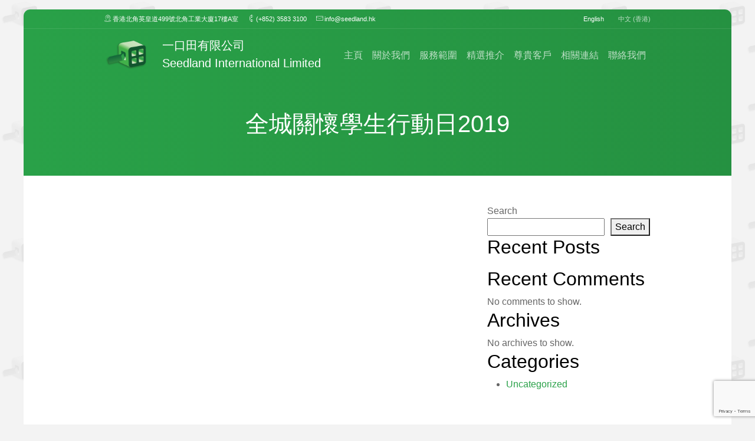

--- FILE ---
content_type: text/html; charset=UTF-8
request_url: https://www.seedland.hk/zh_hk/highlights/%E5%85%A8%E5%9F%8E%E9%97%9C%E6%87%B7%E5%AD%B8%E7%94%9F%E8%A1%8C%E5%8B%95%E6%97%A52019/
body_size: 12169
content:
<!DOCTYPE html>
<html lang="zh-HK">
	<head>
		<meta charset="UTF-8">
		<meta name="viewport" content="width=device-width, initial-scale=1">
		<meta name='robots' content='index, follow, max-image-preview:large, max-snippet:-1, max-video-preview:-1' />
<link rel="alternate" href="https://www.seedland.hk/en-hk/highlights/roly-poly-day-2019/" hreflang="en" />
<link rel="alternate" href="https://www.seedland.hk/zh_hk/highlights/%e5%85%a8%e5%9f%8e%e9%97%9c%e6%87%b7%e5%ad%b8%e7%94%9f%e8%a1%8c%e5%8b%95%e6%97%a52019/" hreflang="zh" />

	<!-- This site is optimized with the Yoast SEO plugin v21.9.1 - https://yoast.com/wordpress/plugins/seo/ -->
	<title>全城關懷學生行動日2019 - 一口田有限公司</title>
	<link rel="canonical" href="https://www.seedland.hk/zh_hk/highlights/全城關懷學生行動日2019/" />
	<meta property="og:locale" content="zh_HK" />
	<meta property="og:locale:alternate" content="" />
	<meta property="og:type" content="article" />
	<meta property="og:title" content="全城關懷學生行動日2019 - 一口田有限公司" />
	<meta property="og:url" content="https://www.seedland.hk/zh_hk/highlights/全城關懷學生行動日2019/" />
	<meta property="og:site_name" content="一口田有限公司" />
	<meta property="article:modified_time" content="2022-01-09T13:40:48+00:00" />
	<meta property="og:image" content="https://www.seedland.hk/wp-content/uploads/2022/01/2020-01-05-hkfrzxau.jpg" />
	<meta property="og:image:width" content="1620" />
	<meta property="og:image:height" content="1080" />
	<meta property="og:image:type" content="image/jpeg" />
	<meta name="twitter:card" content="summary_large_image" />
	<script type="application/ld+json" class="yoast-schema-graph">{"@context":"https://schema.org","@graph":[{"@type":"WebPage","@id":"https://www.seedland.hk/zh_hk/highlights/%e5%85%a8%e5%9f%8e%e9%97%9c%e6%87%b7%e5%ad%b8%e7%94%9f%e8%a1%8c%e5%8b%95%e6%97%a52019/","url":"https://www.seedland.hk/zh_hk/highlights/%e5%85%a8%e5%9f%8e%e9%97%9c%e6%87%b7%e5%ad%b8%e7%94%9f%e8%a1%8c%e5%8b%95%e6%97%a52019/","name":"全城關懷學生行動日2019 - 一口田有限公司","isPartOf":{"@id":"https://www.seedland.hk/zh_hk/home/#website"},"primaryImageOfPage":{"@id":"https://www.seedland.hk/zh_hk/highlights/%e5%85%a8%e5%9f%8e%e9%97%9c%e6%87%b7%e5%ad%b8%e7%94%9f%e8%a1%8c%e5%8b%95%e6%97%a52019/#primaryimage"},"image":{"@id":"https://www.seedland.hk/zh_hk/highlights/%e5%85%a8%e5%9f%8e%e9%97%9c%e6%87%b7%e5%ad%b8%e7%94%9f%e8%a1%8c%e5%8b%95%e6%97%a52019/#primaryimage"},"thumbnailUrl":"https://www.seedland.hk/wp-content/uploads/2022/01/2020-01-05-hkfrzxau.jpg","datePublished":"2019-04-27T13:40:00+00:00","dateModified":"2022-01-09T13:40:48+00:00","breadcrumb":{"@id":"https://www.seedland.hk/zh_hk/highlights/%e5%85%a8%e5%9f%8e%e9%97%9c%e6%87%b7%e5%ad%b8%e7%94%9f%e8%a1%8c%e5%8b%95%e6%97%a52019/#breadcrumb"},"inLanguage":"zh-HK","potentialAction":[{"@type":"ReadAction","target":["https://www.seedland.hk/zh_hk/highlights/%e5%85%a8%e5%9f%8e%e9%97%9c%e6%87%b7%e5%ad%b8%e7%94%9f%e8%a1%8c%e5%8b%95%e6%97%a52019/"]}]},{"@type":"ImageObject","inLanguage":"zh-HK","@id":"https://www.seedland.hk/zh_hk/highlights/%e5%85%a8%e5%9f%8e%e9%97%9c%e6%87%b7%e5%ad%b8%e7%94%9f%e8%a1%8c%e5%8b%95%e6%97%a52019/#primaryimage","url":"https://www.seedland.hk/wp-content/uploads/2022/01/2020-01-05-hkfrzxau.jpg","contentUrl":"https://www.seedland.hk/wp-content/uploads/2022/01/2020-01-05-hkfrzxau.jpg","width":1620,"height":1080},{"@type":"BreadcrumbList","@id":"https://www.seedland.hk/zh_hk/highlights/%e5%85%a8%e5%9f%8e%e9%97%9c%e6%87%b7%e5%ad%b8%e7%94%9f%e8%a1%8c%e5%8b%95%e6%97%a52019/#breadcrumb","itemListElement":[{"@type":"ListItem","position":1,"name":"Home","item":"https://www.seedland.hk/zh_hk/home/"},{"@type":"ListItem","position":2,"name":"Highlights","item":"https://www.seedland.hk/zh_hk/highlights/"},{"@type":"ListItem","position":3,"name":"全城關懷學生行動日2019"}]},{"@type":"WebSite","@id":"https://www.seedland.hk/zh_hk/home/#website","url":"https://www.seedland.hk/zh_hk/home/","name":"一口田有限公司","description":"","potentialAction":[{"@type":"SearchAction","target":{"@type":"EntryPoint","urlTemplate":"https://www.seedland.hk/zh_hk/home/?s={search_term_string}"},"query-input":"required name=search_term_string"}],"inLanguage":"zh-HK"}]}</script>
	<!-- / Yoast SEO plugin. -->


<link rel='dns-prefetch' href='//cdnjs.cloudflare.com' />
<link rel='dns-prefetch' href='//stackpath.bootstrapcdn.com' />
<link rel='dns-prefetch' href='//yarnpkg.com' />
<link rel="alternate" type="application/rss+xml" title="一口田有限公司 &raquo; Feed" href="https://www.seedland.hk/zh_hk/feed/" />
<link rel="alternate" type="application/rss+xml" title="一口田有限公司 &raquo; Comments Feed" href="https://www.seedland.hk/zh_hk/comments/feed/" />
<link rel="alternate" title="oEmbed (JSON)" type="application/json+oembed" href="https://www.seedland.hk/wp-json/oembed/1.0/embed?url=https%3A%2F%2Fwww.seedland.hk%2Fzh_hk%2Fhighlights%2F%25e5%2585%25a8%25e5%259f%258e%25e9%2597%259c%25e6%2587%25b7%25e5%25ad%25b8%25e7%2594%259f%25e8%25a1%258c%25e5%258b%2595%25e6%2597%25a52019%2F" />
<link rel="alternate" title="oEmbed (XML)" type="text/xml+oembed" href="https://www.seedland.hk/wp-json/oembed/1.0/embed?url=https%3A%2F%2Fwww.seedland.hk%2Fzh_hk%2Fhighlights%2F%25e5%2585%25a8%25e5%259f%258e%25e9%2597%259c%25e6%2587%25b7%25e5%25ad%25b8%25e7%2594%259f%25e8%25a1%258c%25e5%258b%2595%25e6%2597%25a52019%2F&#038;format=xml" />
<style id='wp-img-auto-sizes-contain-inline-css' type='text/css'>
img:is([sizes=auto i],[sizes^="auto," i]){contain-intrinsic-size:3000px 1500px}
/*# sourceURL=wp-img-auto-sizes-contain-inline-css */
</style>
<style id='wp-emoji-styles-inline-css' type='text/css'>

	img.wp-smiley, img.emoji {
		display: inline !important;
		border: none !important;
		box-shadow: none !important;
		height: 1em !important;
		width: 1em !important;
		margin: 0 0.07em !important;
		vertical-align: -0.1em !important;
		background: none !important;
		padding: 0 !important;
	}
/*# sourceURL=wp-emoji-styles-inline-css */
</style>
<style id='wp-block-library-inline-css' type='text/css'>
:root{--wp-block-synced-color:#7a00df;--wp-block-synced-color--rgb:122,0,223;--wp-bound-block-color:var(--wp-block-synced-color);--wp-editor-canvas-background:#ddd;--wp-admin-theme-color:#007cba;--wp-admin-theme-color--rgb:0,124,186;--wp-admin-theme-color-darker-10:#006ba1;--wp-admin-theme-color-darker-10--rgb:0,107,160.5;--wp-admin-theme-color-darker-20:#005a87;--wp-admin-theme-color-darker-20--rgb:0,90,135;--wp-admin-border-width-focus:2px}@media (min-resolution:192dpi){:root{--wp-admin-border-width-focus:1.5px}}.wp-element-button{cursor:pointer}:root .has-very-light-gray-background-color{background-color:#eee}:root .has-very-dark-gray-background-color{background-color:#313131}:root .has-very-light-gray-color{color:#eee}:root .has-very-dark-gray-color{color:#313131}:root .has-vivid-green-cyan-to-vivid-cyan-blue-gradient-background{background:linear-gradient(135deg,#00d084,#0693e3)}:root .has-purple-crush-gradient-background{background:linear-gradient(135deg,#34e2e4,#4721fb 50%,#ab1dfe)}:root .has-hazy-dawn-gradient-background{background:linear-gradient(135deg,#faaca8,#dad0ec)}:root .has-subdued-olive-gradient-background{background:linear-gradient(135deg,#fafae1,#67a671)}:root .has-atomic-cream-gradient-background{background:linear-gradient(135deg,#fdd79a,#004a59)}:root .has-nightshade-gradient-background{background:linear-gradient(135deg,#330968,#31cdcf)}:root .has-midnight-gradient-background{background:linear-gradient(135deg,#020381,#2874fc)}:root{--wp--preset--font-size--normal:16px;--wp--preset--font-size--huge:42px}.has-regular-font-size{font-size:1em}.has-larger-font-size{font-size:2.625em}.has-normal-font-size{font-size:var(--wp--preset--font-size--normal)}.has-huge-font-size{font-size:var(--wp--preset--font-size--huge)}.has-text-align-center{text-align:center}.has-text-align-left{text-align:left}.has-text-align-right{text-align:right}.has-fit-text{white-space:nowrap!important}#end-resizable-editor-section{display:none}.aligncenter{clear:both}.items-justified-left{justify-content:flex-start}.items-justified-center{justify-content:center}.items-justified-right{justify-content:flex-end}.items-justified-space-between{justify-content:space-between}.screen-reader-text{border:0;clip-path:inset(50%);height:1px;margin:-1px;overflow:hidden;padding:0;position:absolute;width:1px;word-wrap:normal!important}.screen-reader-text:focus{background-color:#ddd;clip-path:none;color:#444;display:block;font-size:1em;height:auto;left:5px;line-height:normal;padding:15px 23px 14px;text-decoration:none;top:5px;width:auto;z-index:100000}html :where(.has-border-color){border-style:solid}html :where([style*=border-top-color]){border-top-style:solid}html :where([style*=border-right-color]){border-right-style:solid}html :where([style*=border-bottom-color]){border-bottom-style:solid}html :where([style*=border-left-color]){border-left-style:solid}html :where([style*=border-width]){border-style:solid}html :where([style*=border-top-width]){border-top-style:solid}html :where([style*=border-right-width]){border-right-style:solid}html :where([style*=border-bottom-width]){border-bottom-style:solid}html :where([style*=border-left-width]){border-left-style:solid}html :where(img[class*=wp-image-]){height:auto;max-width:100%}:where(figure){margin:0 0 1em}html :where(.is-position-sticky){--wp-admin--admin-bar--position-offset:var(--wp-admin--admin-bar--height,0px)}@media screen and (max-width:600px){html :where(.is-position-sticky){--wp-admin--admin-bar--position-offset:0px}}

/*# sourceURL=wp-block-library-inline-css */
</style><style id='wp-block-archives-inline-css' type='text/css'>
.wp-block-archives{box-sizing:border-box}.wp-block-archives-dropdown label{display:block}
/*# sourceURL=https://www.seedland.hk/wp-includes/blocks/archives/style.min.css */
</style>
<style id='wp-block-categories-inline-css' type='text/css'>
.wp-block-categories{box-sizing:border-box}.wp-block-categories.alignleft{margin-right:2em}.wp-block-categories.alignright{margin-left:2em}.wp-block-categories.wp-block-categories-dropdown.aligncenter{text-align:center}.wp-block-categories .wp-block-categories__label{display:block;width:100%}
/*# sourceURL=https://www.seedland.hk/wp-includes/blocks/categories/style.min.css */
</style>
<style id='wp-block-heading-inline-css' type='text/css'>
h1:where(.wp-block-heading).has-background,h2:where(.wp-block-heading).has-background,h3:where(.wp-block-heading).has-background,h4:where(.wp-block-heading).has-background,h5:where(.wp-block-heading).has-background,h6:where(.wp-block-heading).has-background{padding:1.25em 2.375em}h1.has-text-align-left[style*=writing-mode]:where([style*=vertical-lr]),h1.has-text-align-right[style*=writing-mode]:where([style*=vertical-rl]),h2.has-text-align-left[style*=writing-mode]:where([style*=vertical-lr]),h2.has-text-align-right[style*=writing-mode]:where([style*=vertical-rl]),h3.has-text-align-left[style*=writing-mode]:where([style*=vertical-lr]),h3.has-text-align-right[style*=writing-mode]:where([style*=vertical-rl]),h4.has-text-align-left[style*=writing-mode]:where([style*=vertical-lr]),h4.has-text-align-right[style*=writing-mode]:where([style*=vertical-rl]),h5.has-text-align-left[style*=writing-mode]:where([style*=vertical-lr]),h5.has-text-align-right[style*=writing-mode]:where([style*=vertical-rl]),h6.has-text-align-left[style*=writing-mode]:where([style*=vertical-lr]),h6.has-text-align-right[style*=writing-mode]:where([style*=vertical-rl]){rotate:180deg}
/*# sourceURL=https://www.seedland.hk/wp-includes/blocks/heading/style.min.css */
</style>
<style id='wp-block-latest-comments-inline-css' type='text/css'>
ol.wp-block-latest-comments{box-sizing:border-box;margin-left:0}:where(.wp-block-latest-comments:not([style*=line-height] .wp-block-latest-comments__comment)){line-height:1.1}:where(.wp-block-latest-comments:not([style*=line-height] .wp-block-latest-comments__comment-excerpt p)){line-height:1.8}.has-dates :where(.wp-block-latest-comments:not([style*=line-height])),.has-excerpts :where(.wp-block-latest-comments:not([style*=line-height])){line-height:1.5}.wp-block-latest-comments .wp-block-latest-comments{padding-left:0}.wp-block-latest-comments__comment{list-style:none;margin-bottom:1em}.has-avatars .wp-block-latest-comments__comment{list-style:none;min-height:2.25em}.has-avatars .wp-block-latest-comments__comment .wp-block-latest-comments__comment-excerpt,.has-avatars .wp-block-latest-comments__comment .wp-block-latest-comments__comment-meta{margin-left:3.25em}.wp-block-latest-comments__comment-excerpt p{font-size:.875em;margin:.36em 0 1.4em}.wp-block-latest-comments__comment-date{display:block;font-size:.75em}.wp-block-latest-comments .avatar,.wp-block-latest-comments__comment-avatar{border-radius:1.5em;display:block;float:left;height:2.5em;margin-right:.75em;width:2.5em}.wp-block-latest-comments[class*=-font-size] a,.wp-block-latest-comments[style*=font-size] a{font-size:inherit}
/*# sourceURL=https://www.seedland.hk/wp-includes/blocks/latest-comments/style.min.css */
</style>
<style id='wp-block-latest-posts-inline-css' type='text/css'>
.wp-block-latest-posts{box-sizing:border-box}.wp-block-latest-posts.alignleft{margin-right:2em}.wp-block-latest-posts.alignright{margin-left:2em}.wp-block-latest-posts.wp-block-latest-posts__list{list-style:none}.wp-block-latest-posts.wp-block-latest-posts__list li{clear:both;overflow-wrap:break-word}.wp-block-latest-posts.is-grid{display:flex;flex-wrap:wrap}.wp-block-latest-posts.is-grid li{margin:0 1.25em 1.25em 0;width:100%}@media (min-width:600px){.wp-block-latest-posts.columns-2 li{width:calc(50% - .625em)}.wp-block-latest-posts.columns-2 li:nth-child(2n){margin-right:0}.wp-block-latest-posts.columns-3 li{width:calc(33.33333% - .83333em)}.wp-block-latest-posts.columns-3 li:nth-child(3n){margin-right:0}.wp-block-latest-posts.columns-4 li{width:calc(25% - .9375em)}.wp-block-latest-posts.columns-4 li:nth-child(4n){margin-right:0}.wp-block-latest-posts.columns-5 li{width:calc(20% - 1em)}.wp-block-latest-posts.columns-5 li:nth-child(5n){margin-right:0}.wp-block-latest-posts.columns-6 li{width:calc(16.66667% - 1.04167em)}.wp-block-latest-posts.columns-6 li:nth-child(6n){margin-right:0}}:root :where(.wp-block-latest-posts.is-grid){padding:0}:root :where(.wp-block-latest-posts.wp-block-latest-posts__list){padding-left:0}.wp-block-latest-posts__post-author,.wp-block-latest-posts__post-date{display:block;font-size:.8125em}.wp-block-latest-posts__post-excerpt,.wp-block-latest-posts__post-full-content{margin-bottom:1em;margin-top:.5em}.wp-block-latest-posts__featured-image a{display:inline-block}.wp-block-latest-posts__featured-image img{height:auto;max-width:100%;width:auto}.wp-block-latest-posts__featured-image.alignleft{float:left;margin-right:1em}.wp-block-latest-posts__featured-image.alignright{float:right;margin-left:1em}.wp-block-latest-posts__featured-image.aligncenter{margin-bottom:1em;text-align:center}
/*# sourceURL=https://www.seedland.hk/wp-includes/blocks/latest-posts/style.min.css */
</style>
<style id='wp-block-search-inline-css' type='text/css'>
.wp-block-search__button{margin-left:10px;word-break:normal}.wp-block-search__button.has-icon{line-height:0}.wp-block-search__button svg{height:1.25em;min-height:24px;min-width:24px;width:1.25em;fill:currentColor;vertical-align:text-bottom}:where(.wp-block-search__button){border:1px solid #ccc;padding:6px 10px}.wp-block-search__inside-wrapper{display:flex;flex:auto;flex-wrap:nowrap;max-width:100%}.wp-block-search__label{width:100%}.wp-block-search.wp-block-search__button-only .wp-block-search__button{box-sizing:border-box;display:flex;flex-shrink:0;justify-content:center;margin-left:0;max-width:100%}.wp-block-search.wp-block-search__button-only .wp-block-search__inside-wrapper{min-width:0!important;transition-property:width}.wp-block-search.wp-block-search__button-only .wp-block-search__input{flex-basis:100%;transition-duration:.3s}.wp-block-search.wp-block-search__button-only.wp-block-search__searchfield-hidden,.wp-block-search.wp-block-search__button-only.wp-block-search__searchfield-hidden .wp-block-search__inside-wrapper{overflow:hidden}.wp-block-search.wp-block-search__button-only.wp-block-search__searchfield-hidden .wp-block-search__input{border-left-width:0!important;border-right-width:0!important;flex-basis:0;flex-grow:0;margin:0;min-width:0!important;padding-left:0!important;padding-right:0!important;width:0!important}:where(.wp-block-search__input){appearance:none;border:1px solid #949494;flex-grow:1;font-family:inherit;font-size:inherit;font-style:inherit;font-weight:inherit;letter-spacing:inherit;line-height:inherit;margin-left:0;margin-right:0;min-width:3rem;padding:8px;text-decoration:unset!important;text-transform:inherit}:where(.wp-block-search__button-inside .wp-block-search__inside-wrapper){background-color:#fff;border:1px solid #949494;box-sizing:border-box;padding:4px}:where(.wp-block-search__button-inside .wp-block-search__inside-wrapper) .wp-block-search__input{border:none;border-radius:0;padding:0 4px}:where(.wp-block-search__button-inside .wp-block-search__inside-wrapper) .wp-block-search__input:focus{outline:none}:where(.wp-block-search__button-inside .wp-block-search__inside-wrapper) :where(.wp-block-search__button){padding:4px 8px}.wp-block-search.aligncenter .wp-block-search__inside-wrapper{margin:auto}.wp-block[data-align=right] .wp-block-search.wp-block-search__button-only .wp-block-search__inside-wrapper{float:right}
/*# sourceURL=https://www.seedland.hk/wp-includes/blocks/search/style.min.css */
</style>
<style id='wp-block-group-inline-css' type='text/css'>
.wp-block-group{box-sizing:border-box}:where(.wp-block-group.wp-block-group-is-layout-constrained){position:relative}
/*# sourceURL=https://www.seedland.hk/wp-includes/blocks/group/style.min.css */
</style>
<style id='global-styles-inline-css' type='text/css'>
:root{--wp--preset--aspect-ratio--square: 1;--wp--preset--aspect-ratio--4-3: 4/3;--wp--preset--aspect-ratio--3-4: 3/4;--wp--preset--aspect-ratio--3-2: 3/2;--wp--preset--aspect-ratio--2-3: 2/3;--wp--preset--aspect-ratio--16-9: 16/9;--wp--preset--aspect-ratio--9-16: 9/16;--wp--preset--color--black: #000000;--wp--preset--color--cyan-bluish-gray: #abb8c3;--wp--preset--color--white: #ffffff;--wp--preset--color--pale-pink: #f78da7;--wp--preset--color--vivid-red: #cf2e2e;--wp--preset--color--luminous-vivid-orange: #ff6900;--wp--preset--color--luminous-vivid-amber: #fcb900;--wp--preset--color--light-green-cyan: #7bdcb5;--wp--preset--color--vivid-green-cyan: #00d084;--wp--preset--color--pale-cyan-blue: #8ed1fc;--wp--preset--color--vivid-cyan-blue: #0693e3;--wp--preset--color--vivid-purple: #9b51e0;--wp--preset--gradient--vivid-cyan-blue-to-vivid-purple: linear-gradient(135deg,rgb(6,147,227) 0%,rgb(155,81,224) 100%);--wp--preset--gradient--light-green-cyan-to-vivid-green-cyan: linear-gradient(135deg,rgb(122,220,180) 0%,rgb(0,208,130) 100%);--wp--preset--gradient--luminous-vivid-amber-to-luminous-vivid-orange: linear-gradient(135deg,rgb(252,185,0) 0%,rgb(255,105,0) 100%);--wp--preset--gradient--luminous-vivid-orange-to-vivid-red: linear-gradient(135deg,rgb(255,105,0) 0%,rgb(207,46,46) 100%);--wp--preset--gradient--very-light-gray-to-cyan-bluish-gray: linear-gradient(135deg,rgb(238,238,238) 0%,rgb(169,184,195) 100%);--wp--preset--gradient--cool-to-warm-spectrum: linear-gradient(135deg,rgb(74,234,220) 0%,rgb(151,120,209) 20%,rgb(207,42,186) 40%,rgb(238,44,130) 60%,rgb(251,105,98) 80%,rgb(254,248,76) 100%);--wp--preset--gradient--blush-light-purple: linear-gradient(135deg,rgb(255,206,236) 0%,rgb(152,150,240) 100%);--wp--preset--gradient--blush-bordeaux: linear-gradient(135deg,rgb(254,205,165) 0%,rgb(254,45,45) 50%,rgb(107,0,62) 100%);--wp--preset--gradient--luminous-dusk: linear-gradient(135deg,rgb(255,203,112) 0%,rgb(199,81,192) 50%,rgb(65,88,208) 100%);--wp--preset--gradient--pale-ocean: linear-gradient(135deg,rgb(255,245,203) 0%,rgb(182,227,212) 50%,rgb(51,167,181) 100%);--wp--preset--gradient--electric-grass: linear-gradient(135deg,rgb(202,248,128) 0%,rgb(113,206,126) 100%);--wp--preset--gradient--midnight: linear-gradient(135deg,rgb(2,3,129) 0%,rgb(40,116,252) 100%);--wp--preset--font-size--small: 13px;--wp--preset--font-size--medium: 20px;--wp--preset--font-size--large: 36px;--wp--preset--font-size--x-large: 42px;--wp--preset--spacing--20: 0.44rem;--wp--preset--spacing--30: 0.67rem;--wp--preset--spacing--40: 1rem;--wp--preset--spacing--50: 1.5rem;--wp--preset--spacing--60: 2.25rem;--wp--preset--spacing--70: 3.38rem;--wp--preset--spacing--80: 5.06rem;--wp--preset--shadow--natural: 6px 6px 9px rgba(0, 0, 0, 0.2);--wp--preset--shadow--deep: 12px 12px 50px rgba(0, 0, 0, 0.4);--wp--preset--shadow--sharp: 6px 6px 0px rgba(0, 0, 0, 0.2);--wp--preset--shadow--outlined: 6px 6px 0px -3px rgb(255, 255, 255), 6px 6px rgb(0, 0, 0);--wp--preset--shadow--crisp: 6px 6px 0px rgb(0, 0, 0);}:where(.is-layout-flex){gap: 0.5em;}:where(.is-layout-grid){gap: 0.5em;}body .is-layout-flex{display: flex;}.is-layout-flex{flex-wrap: wrap;align-items: center;}.is-layout-flex > :is(*, div){margin: 0;}body .is-layout-grid{display: grid;}.is-layout-grid > :is(*, div){margin: 0;}:where(.wp-block-columns.is-layout-flex){gap: 2em;}:where(.wp-block-columns.is-layout-grid){gap: 2em;}:where(.wp-block-post-template.is-layout-flex){gap: 1.25em;}:where(.wp-block-post-template.is-layout-grid){gap: 1.25em;}.has-black-color{color: var(--wp--preset--color--black) !important;}.has-cyan-bluish-gray-color{color: var(--wp--preset--color--cyan-bluish-gray) !important;}.has-white-color{color: var(--wp--preset--color--white) !important;}.has-pale-pink-color{color: var(--wp--preset--color--pale-pink) !important;}.has-vivid-red-color{color: var(--wp--preset--color--vivid-red) !important;}.has-luminous-vivid-orange-color{color: var(--wp--preset--color--luminous-vivid-orange) !important;}.has-luminous-vivid-amber-color{color: var(--wp--preset--color--luminous-vivid-amber) !important;}.has-light-green-cyan-color{color: var(--wp--preset--color--light-green-cyan) !important;}.has-vivid-green-cyan-color{color: var(--wp--preset--color--vivid-green-cyan) !important;}.has-pale-cyan-blue-color{color: var(--wp--preset--color--pale-cyan-blue) !important;}.has-vivid-cyan-blue-color{color: var(--wp--preset--color--vivid-cyan-blue) !important;}.has-vivid-purple-color{color: var(--wp--preset--color--vivid-purple) !important;}.has-black-background-color{background-color: var(--wp--preset--color--black) !important;}.has-cyan-bluish-gray-background-color{background-color: var(--wp--preset--color--cyan-bluish-gray) !important;}.has-white-background-color{background-color: var(--wp--preset--color--white) !important;}.has-pale-pink-background-color{background-color: var(--wp--preset--color--pale-pink) !important;}.has-vivid-red-background-color{background-color: var(--wp--preset--color--vivid-red) !important;}.has-luminous-vivid-orange-background-color{background-color: var(--wp--preset--color--luminous-vivid-orange) !important;}.has-luminous-vivid-amber-background-color{background-color: var(--wp--preset--color--luminous-vivid-amber) !important;}.has-light-green-cyan-background-color{background-color: var(--wp--preset--color--light-green-cyan) !important;}.has-vivid-green-cyan-background-color{background-color: var(--wp--preset--color--vivid-green-cyan) !important;}.has-pale-cyan-blue-background-color{background-color: var(--wp--preset--color--pale-cyan-blue) !important;}.has-vivid-cyan-blue-background-color{background-color: var(--wp--preset--color--vivid-cyan-blue) !important;}.has-vivid-purple-background-color{background-color: var(--wp--preset--color--vivid-purple) !important;}.has-black-border-color{border-color: var(--wp--preset--color--black) !important;}.has-cyan-bluish-gray-border-color{border-color: var(--wp--preset--color--cyan-bluish-gray) !important;}.has-white-border-color{border-color: var(--wp--preset--color--white) !important;}.has-pale-pink-border-color{border-color: var(--wp--preset--color--pale-pink) !important;}.has-vivid-red-border-color{border-color: var(--wp--preset--color--vivid-red) !important;}.has-luminous-vivid-orange-border-color{border-color: var(--wp--preset--color--luminous-vivid-orange) !important;}.has-luminous-vivid-amber-border-color{border-color: var(--wp--preset--color--luminous-vivid-amber) !important;}.has-light-green-cyan-border-color{border-color: var(--wp--preset--color--light-green-cyan) !important;}.has-vivid-green-cyan-border-color{border-color: var(--wp--preset--color--vivid-green-cyan) !important;}.has-pale-cyan-blue-border-color{border-color: var(--wp--preset--color--pale-cyan-blue) !important;}.has-vivid-cyan-blue-border-color{border-color: var(--wp--preset--color--vivid-cyan-blue) !important;}.has-vivid-purple-border-color{border-color: var(--wp--preset--color--vivid-purple) !important;}.has-vivid-cyan-blue-to-vivid-purple-gradient-background{background: var(--wp--preset--gradient--vivid-cyan-blue-to-vivid-purple) !important;}.has-light-green-cyan-to-vivid-green-cyan-gradient-background{background: var(--wp--preset--gradient--light-green-cyan-to-vivid-green-cyan) !important;}.has-luminous-vivid-amber-to-luminous-vivid-orange-gradient-background{background: var(--wp--preset--gradient--luminous-vivid-amber-to-luminous-vivid-orange) !important;}.has-luminous-vivid-orange-to-vivid-red-gradient-background{background: var(--wp--preset--gradient--luminous-vivid-orange-to-vivid-red) !important;}.has-very-light-gray-to-cyan-bluish-gray-gradient-background{background: var(--wp--preset--gradient--very-light-gray-to-cyan-bluish-gray) !important;}.has-cool-to-warm-spectrum-gradient-background{background: var(--wp--preset--gradient--cool-to-warm-spectrum) !important;}.has-blush-light-purple-gradient-background{background: var(--wp--preset--gradient--blush-light-purple) !important;}.has-blush-bordeaux-gradient-background{background: var(--wp--preset--gradient--blush-bordeaux) !important;}.has-luminous-dusk-gradient-background{background: var(--wp--preset--gradient--luminous-dusk) !important;}.has-pale-ocean-gradient-background{background: var(--wp--preset--gradient--pale-ocean) !important;}.has-electric-grass-gradient-background{background: var(--wp--preset--gradient--electric-grass) !important;}.has-midnight-gradient-background{background: var(--wp--preset--gradient--midnight) !important;}.has-small-font-size{font-size: var(--wp--preset--font-size--small) !important;}.has-medium-font-size{font-size: var(--wp--preset--font-size--medium) !important;}.has-large-font-size{font-size: var(--wp--preset--font-size--large) !important;}.has-x-large-font-size{font-size: var(--wp--preset--font-size--x-large) !important;}
/*# sourceURL=global-styles-inline-css */
</style>

<style id='classic-theme-styles-inline-css' type='text/css'>
/*! This file is auto-generated */
.wp-block-button__link{color:#fff;background-color:#32373c;border-radius:9999px;box-shadow:none;text-decoration:none;padding:calc(.667em + 2px) calc(1.333em + 2px);font-size:1.125em}.wp-block-file__button{background:#32373c;color:#fff;text-decoration:none}
/*# sourceURL=/wp-includes/css/classic-themes.min.css */
</style>
<link rel='stylesheet' id='contact-form-7-css' href='https://www.seedland.hk/wp-content/plugins/contact-form-7/includes/css/styles.css?ver=5.8.7' type='text/css' media='all' />
<link rel='stylesheet' id='ruppell-bootstrap-5-css' href='https://stackpath.bootstrapcdn.com/bootstrap/5.0.0-alpha2/css/bootstrap.min.css?ver=6.9' type='text/css' media='all' />
<link rel='stylesheet' id='ruppell-styles-css' href='https://www.seedland.hk/wp-content/themes/ruppell_flex/style.css?ver=6.9' type='text/css' media='all' />
<link rel='stylesheet' id='fotorama-style-css' href='https://cdnjs.cloudflare.com/ajax/libs/fotorama/4.6.4/fotorama.css?ver=0.0.0' type='text/css' media='all' />
<link rel='stylesheet' id='child-flex-style-css' href='https://www.seedland.hk/wp-content/themes/seedland_flex/style.css?ver=0.0.0' type='text/css' media='all' />
<link rel='stylesheet' id='ruppell-normalize-css' href='https://yarnpkg.com/en/package/normalize.css?ver=6.9' type='text/css' media='all' />
<script type="text/javascript" src="https://www.seedland.hk/wp-includes/js/jquery/jquery.min.js?ver=3.7.1" id="jquery-core-js"></script>
<script type="text/javascript" src="https://www.seedland.hk/wp-includes/js/jquery/jquery-migrate.min.js?ver=3.4.1" id="jquery-migrate-js"></script>
<script type="text/javascript" src="https://cdnjs.cloudflare.com/ajax/libs/fotorama/4.6.4/fotorama.js?ver=0.0.0" id="fotorama-script-js"></script>
<link rel="https://api.w.org/" href="https://www.seedland.hk/wp-json/" /><link rel="alternate" title="JSON" type="application/json" href="https://www.seedland.hk/wp-json/wp/v2/highlights/1732" /><link rel="icon" href="https://www.seedland.hk/wp-content/uploads/2022/01/cropped-favicon-114-32x32.png" sizes="32x32" />
<link rel="icon" href="https://www.seedland.hk/wp-content/uploads/2022/01/cropped-favicon-114-192x192.png" sizes="192x192" />
<link rel="apple-touch-icon" href="https://www.seedland.hk/wp-content/uploads/2022/01/cropped-favicon-114-180x180.png" />
<meta name="msapplication-TileImage" content="https://www.seedland.hk/wp-content/uploads/2022/01/cropped-favicon-114-270x270.png" />
		<style type="text/css" id="wp-custom-css">
			.modal-header .icon-Close:before {
	display: none;
}		</style>
		<style id="kirki-inline-styles"></style>
		<link href="http://fonts.googleapis.com/css?family=Roboto:100,200,300,400,500,600,700,800,900" rel="stylesheet" type="text/css">
<!-- Set Color Variables -->
<style type="text/css">
	:root {
		/* ruppell limited*/
		--rup-boxed-width: 1200px;
		--rup-body-bg: #f3f3f3;
		--rup-wrapper-bg: #ffffff;
		--rup-py-5: 6rem;

		--rup-heading-font-weight: 500;

		--rup-heading-color: #000000;
		--rup-body-color: #666666;
		--rup-dark-heading-color: #ffffff;
		--rup-dark-body-color: rgba(255,255,255,0.7);
		--rup-light-heading-color: #000000;
		--rup-light-body-color: #666666;

		--bs-spacer-1: calc(1rem * .25);
		--bs-spacer-2: calc(1rem * .5);
		--bs-spacer-3: 1rem;
		--bs-spacer-4: calc(1rem * 1.5);
		--bs-spacer-5: calc(1rem * 3);

		--bs-display-1: 5rem;
		--bs-display-2: 4.5rem;
		--bs-display-3: 4rem;
		--bs-display-4: 3.5rem;
		--bs-display-5: 3rem;
		--bs-display-6: 2.5rem;

		--bs-media-sm: 576px;
		--bs-media-md: 768px;
		--bs-media-lg: 992px;
		--bs-media-xl: 1200px;
		--bs-media-xxl: 1400px;

		/* bootstrap */
		--bs-blue: #0d6efd;
		--bs-blue-darker: #0c63e4;
		--bs-indigo: #6610f2;
		--bs-indigo-darker: #5c0fda;
		--bs-purple: #6f42c1;
		--bs-purple-darker: #643cae;
		--bs-pink: #d63384;
		--bs-pink-darker: #c12e77;
		--bs-red: #dc3545;
		--bs-red-darker: #c6303f;
		--bs-orange: #fd7e14;
		--bs-orange-darker: #e47212;
		--bs-yellow: #ffc107;
		--bs-yellow-darker: #e6ae07;
		--bs-green: #28a745;
		--bs-green-darker: #24973f;
		--bs-teal: #20c997;
		--bs-teal-darker: #1db588;
		--bs-cyan: #17a2b8;
		--bs-cyan-darker: #1592a6;
		--bs-white: #fff;
		--bs-gray: #6c757d;
		--bs-gray-dark: #343a40;
		--bs-primary: #29a148;
		--bs-primary-darker: #259141;
		--bs-secondary: #6c757d;
		--bs-secondary-darker: #626a71;
		--bs-success: #28a745;
		--bs-success-darker: #24973f;
		--bs-info: #17a2b8;
		--bs-info-darker: #1592a6;
		--bs-warning: #ffc107;
		--bs-warning-darker: #e6ae07;
		--bs-danger: #dc3545;
		--bs-danger-darker: #c6303f;
		--bs-light: #f8f9fa;
		--bs-light-darker: #e0e1e1;;
		--bs-dark: #343a40;
		--bs-dark-darker: #2f353a;;
	}
</style>

<!-- Customization Styles -->
<style type="text/css">
	/* typography */
	body {
		font-family: 'Roboto', sans-serif;
		font-weight: 400;
	}

	h1, h2, h3, h4, h5, h6,
	.h1, .h2, .h3, .h4, .h5, .h6,
	.display-1, .display-2, .display-3, .display-4, .display-5, .display-6 {
		font-family: 'Roboto', sans-serif;
		font-weight: 500;
	}

	.lead {
		font-weight: 300;
	}

	.wrapper.boxed {
		max-width: var(--rup-boxed-width);
		margin: 0 auto;
	}

			@media (min-width: 1400px) {
			.container,
			.container-lg,
			.container-md,
			.container-sm,
			.container-xl,
			.container-xxl {
				max-width: calc( var( --rup-boxed-width ) - 60px);
			}
		}
	
</style>
	</head>

	
	<body class="wp-singular highlights-template-default single single-highlights postid-1732 wp-theme-ruppell_flex wp-child-theme-seedland_flex">

		<div class="wrapper boxed">

							
<!-- header -->
<section id="header-b" class="header-b">

	<!-- information strip -->
	<div id="info-strip" class="small py-2">
		<div class="container">
			<div class="row">
				<div class="col-md-10 text-left d-none d-md-block">
					<div class="list-group list-group-horizontal">
													<a href="#" class="list-inline-item">
								<i class="icon-Location-2"></i>
								香港北角英皇道499號北角工業大廈17樓A室							</a>
																			<a href="tel:+85235833100" class="list-inline-item">
								<i class="icon-Telephone"></i>
								(+852) 3583 3100							</a>
																			<a href="mailto:info@seedland.hk" class="list-inline-item">
								<i class="icon-Mail-2"></i>
								info@seedland.hk							</a>
											</div>
				</div>

				<div class="col-xs-6 col-md-2">
					<!-- language picker -->
											<div class="language-selector list-group list-group-horizontal justify-content-md-end m-0">
																															<a href="https://www.seedland.hk/en-hk/highlights/roly-poly-day-2019/" class="list-inline-item">
										English									</a>
																									<div class="list-inline-item m-0 mx-1 verticaly-center-child">
										<span class="v-devider"></span>
									</div>
																																<div class="list-inline-item">
										中文 (香港)									</div>
																													</div>
									</div>
			</div>
		</div>
	</div>

	<!-- navigation bar -->
	<div class="container header-b-navbar">
		<nav class="navbar navbar-expand-lg inverted">
						<a class="navbar-brand" href="https://www.seedland.hk/zh_hk/home/">
				<div id="header-logo" class="d-inline-flex verticaly-center-child">
											<img src="https://www.seedland.hk/wp-content/uploads/2022/01/logo.png"
							alt=""
							class="logo" style="max-height: 50px;"/>
										<div class="logo-title ml-4 d-none d-md-block">
																				一口田有限公司 <br>
Seedland International Limited											</div>
				</div>
			</a>

			<button class="navbar-toggler" type="button" data-toggle="collapse" data-target="#header-b-navbar" aria-controls="header-b-navbar" aria-expanded="false" aria-label="Toggle navigation">
				<svg width="1em" height="1em" viewBox="0 0 16 16" class="bi bi-list" fill="currentColor" xmlns="http://www.w3.org/2000/svg">
					<path fill-rule="evenodd" d="M2.5 11.5A.5.5 0 0 1 3 11h10a.5.5 0 0 1 0 1H3a.5.5 0 0 1-.5-.5zm0-4A.5.5 0 0 1 3 7h10a.5.5 0 0 1 0 1H3a.5.5 0 0 1-.5-.5zm0-4A.5.5 0 0 1 3 3h10a.5.5 0 0 1 0 1H3a.5.5 0 0 1-.5-.5z"/>
				</svg>
			</button>

			<div id="header-b-navbar" class="collapse navbar-collapse hover-dropdown"><ul id="menu-main-navigation-hk" class="navbar-nav ml-auto mt-2 mt-lg-0"><li id="menu-item-81" class="menu-item menu-item-type-post_type menu-item-object-page menu-item-home menu-item-81 nav-item menu-item-has-no-children"><a href="https://www.seedland.hk/zh_hk/home/" class="nav-link">主頁</a></li>
<li id="menu-item-86" class="menu-item menu-item-type-post_type menu-item-object-page menu-item-86 nav-item menu-item-has-no-children"><a href="https://www.seedland.hk/zh_hk/about-us/" class="nav-link">關於我們</a></li>
<li id="menu-item-85" class="menu-item menu-item-type-post_type menu-item-object-page menu-item-85 nav-item menu-item-has-no-children"><a href="https://www.seedland.hk/zh_hk/our-services/" class="nav-link">服務範圍</a></li>
<li id="menu-item-88" class="menu-item menu-item-type-custom menu-item-object-custom menu-item-88 nav-item menu-item-has-no-children"><a href="https://www.seedland.hk/zh_hk/highlights/" class="nav-link">精選推介</a></li>
<li id="menu-item-84" class="menu-item menu-item-type-post_type menu-item-object-page menu-item-84 nav-item menu-item-has-no-children"><a href="https://www.seedland.hk/zh_hk/clients/" class="nav-link">尊貴客戶</a></li>
<li id="menu-item-83" class="menu-item menu-item-type-post_type menu-item-object-page menu-item-83 nav-item menu-item-has-no-children"><a href="https://www.seedland.hk/zh_hk/related-links/" class="nav-link">相關連結</a></li>
<li id="menu-item-82" class="menu-item menu-item-type-post_type menu-item-object-page menu-item-82 nav-item menu-item-has-no-children"><a href="https://www.seedland.hk/zh_hk/contact-us/" class="nav-link">聯絡我們</a></li>
</ul></div>		</nav>
	</div>
</section>
			

<!-- Get page header template -->
	<section id="page-header-b" class="text-center bg-primary" >
	<div class="container">
		<div class="row justify-content-center">
			<div class="col-12 col-md-8">
				<h1 class="title">
											全城關懷學生行動日2019									</h1>
				<p class="description">
																				</p>
			</div>
		</div>
	</div>
</section>

<div class="py-5">
	<div class="container">
		<div class="row g-5">
			<div class="col-lg-8">

				<div id="primary" class="content-area">
					<main id="main" class="site-main" role="main">
						<!-- content -->
						
							<div>
	<!-- TODO: implement a method that will hide these pages. -->
	</div>

											</main>
				</div>

			</div>
			<div class="col-lg-4">

				<!-- sidebar -->
				
<div id="secondary" class="widget-area" role="complementary">
	<aside id="block-2" class="widget widget_block widget_search"><form role="search" method="get" action="https://www.seedland.hk/zh_hk/" class="wp-block-search__button-outside wp-block-search__text-button wp-block-search"    ><label class="wp-block-search__label" for="wp-block-search__input-1" >Search</label><div class="wp-block-search__inside-wrapper" ><input class="wp-block-search__input" id="wp-block-search__input-1" placeholder="" value="" type="search" name="s" required /><button aria-label="Search" class="wp-block-search__button wp-element-button" type="submit" >Search</button></div></form></aside><aside id="block-3" class="widget widget_block"><div class="wp-block-group"><div class="wp-block-group__inner-container is-layout-flow wp-block-group-is-layout-flow"><h2 class="wp-block-heading">Recent Posts</h2><ul class="wp-block-latest-posts__list wp-block-latest-posts"></ul></div></div></aside><aside id="block-4" class="widget widget_block"><div class="wp-block-group"><div class="wp-block-group__inner-container is-layout-flow wp-block-group-is-layout-flow"><h2 class="wp-block-heading">Recent Comments</h2><div class="no-comments wp-block-latest-comments">No comments to show.</div></div></div></aside><aside id="block-5" class="widget widget_block"><div class="wp-block-group"><div class="wp-block-group__inner-container is-layout-flow wp-block-group-is-layout-flow"><h2 class="wp-block-heading">Archives</h2><div class="wp-block-archives-list wp-block-archives">No archives to show.</div></div></div></aside><aside id="block-6" class="widget widget_block"><div class="wp-block-group"><div class="wp-block-group__inner-container is-layout-flow wp-block-group-is-layout-flow"><h2 class="wp-block-heading">Categories</h2><ul class="wp-block-categories-list wp-block-categories">	<li class="cat-item cat-item-1"><a href="https://www.seedland.hk/zh_hk/category/uncategorized/">Uncategorized</a>
</li>
</ul></div></div></aside></div>

			</div>
		</div>
	</div>
</div>




			
<!-- call to action -->
<section style="background: url(https://www.seedland.hk/wp-content/themes/seedland_flex/assets/img/paint-left.png), url(https://www.seedland.hk/wp-content/themes/seedland_flex/assets/img/paint-right.png);
				background-position: 0, 100%;
				background-repeat: no-repeat, no-repeat;
				background-size: contain, contain;"
	class="main-call-to-action py-5 bg-light">
	<div class="container">
		<div class="row justify-content-center">
			<div class="col-12 col-md-8">
				<div class="marketing-call-to-action text-center">
					<h2 class="title mb-4">
						行動為本					</h2>
					<p class="description mb-4">
						一口田有限公司的專業團隊，由不同年齡及不同背景的成員組成，事事以客為先。客人提出的要求，團隊均會以貼心又專業的態度密切跟進，務求為客戶提供稱心滿意又成效甚彰的公關推廣、活動統籌及出版等綜合服務。					</p>
					<p class="action">
													<a class="btn btn-primary" href="#">
								過往活動							</a>
																			<a class="btn btn-secondary" href="#">
								尊貴客戶							</a>
											</p>
				</div>
			</div>
		</div>
	</div>
</section>

<section id="footer-b" class="footer-b">
	<div class="container py-5">
		<div class="row gy-5">
			<div class="col-12 col-lg-6 order-lg-3">
				<h3 class="mb-4">
					一口田有限公司				</h3>
				<p>
					一口田有限公司，由二十多位經驗豐富、擁有不同學歷和專長的專業人員組成，乃一家以兒童及教育為重點的公關推廣、活動統籌及出版機構。				</p>
				<ul class="nav social-media-nav">
					<!-- social media -->
					
											<li class="nav-item">
							<a class="nav-link" href="#">
								<i class="icon-Facebook"></i>
							</a>
						</li>
											<li class="nav-item">
							<a class="nav-link" href="#">
								<i class="icon-Instagram"></i>
							</a>
						</li>
									</ul>
			</div>
			<div class="col-12 col-sm-6 col-lg-3 order-lg-1">
				<h4 class="mb-4 mt-0">
					關於我們				</h4>
				<ul id="menu-footer-a-hk" class="nav flex-column"><li id="menu-item-152" class="menu-item menu-item-type-custom menu-item-object-custom menu-item-152 nav-item">
	<a class="nav-link"  href="https://www.seedland.hk/zh_hk/about-us/">公司簡介</a></li>
<li id="menu-item-153" class="menu-item menu-item-type-custom menu-item-object-custom menu-item-153 nav-item">
	<a class="nav-link"  href="https://www.seedland.hk/zh_hk/about-us/">專業團隊</a></li>
<li id="menu-item-154" class="menu-item menu-item-type-custom menu-item-object-custom menu-item-154 nav-item">
	<a class="nav-link"  href="https://www.seedland.hk/zh_hk/about-us/">服務特色</a></li>
</ul>			</div>
			<div class="col-12 col-sm-6 col-lg-3 order-lg-2">
				<h4 class="mb-4 mt-0">
					服務範圍				</h4>
				<ul id="menu-footer-b-hk" class="nav flex-column"><li id="menu-item-155" class="menu-item menu-item-type-custom menu-item-object-custom menu-item-155 nav-item">
	<a class="nav-link"  href="https://www.seedland.hk/zh_hk/our-services/">公關及市場推廣</a></li>
<li id="menu-item-156" class="menu-item menu-item-type-custom menu-item-object-custom menu-item-156 nav-item">
	<a class="nav-link"  href="https://www.seedland.hk/zh_hk/our-services/">出版發行</a></li>
<li id="menu-item-157" class="menu-item menu-item-type-custom menu-item-object-custom menu-item-157 nav-item">
	<a class="nav-link"  href="https://www.seedland.hk/zh_hk/our-services/">設計製作</a></li>
<li id="menu-item-158" class="menu-item menu-item-type-custom menu-item-object-custom menu-item-158 nav-item">
	<a class="nav-link"  href="https://www.seedland.hk/zh_hk/our-services/">媒體銷售</a></li>
</ul>			</div>
		</div>
	</div>
	<div class="py-2 small" style="border: 1px solid rgba(255, 255, 255, 0.1);">
		<div class="container">
			<div class="row gy-4 gy-sm-0 text-center">
				<div class="col-12 col-sm-4 text-sm-left">
					<img src="https://www.seedland.hk/wp-content/themes/seedland_flex/assets/img/caring-company.svg"
						alt="Caring Company"
						class="mt-1"
						style="max-height: 45px;">
				</div>
				<div class="col-12 col-sm-8">
					<div class="py-3 text-sm-right">
						<!-- TODO: footer copyright suffix. -->
						Copyright &copy; 2026.
						一口田有限公司					</div>
				</div>
			</div>
		</div>
	</div>
</section>
	
<!-- The Highlights Gallery Modal -->
<div class="modal fade" id="fotorama-modal" tabindex="-1">
	<div class="modal-dialog modal-fullscreen">
		<div class="modal-content">
			<div class="modal-header">
				<h5 class="modal-title">
					精選推介				</h5>
				<div class="btn btn-lg btn-close" data-dismiss="modal" aria-label="Close">
					<i class="icon-Close"></i>
				</div>
			</div>
			<div class="modal-body">

				<div class="container">
					<div class="row">
						<div class="col-12 fotorama-holder">
							<div class="fotorama" data-auto="false"></div>
						</div>
					</div>
				</div>

			</div>
		</div>
	</div>
</div>

</div>
<!-- end main wrapper -->
<script type="speculationrules">
{"prefetch":[{"source":"document","where":{"and":[{"href_matches":"/*"},{"not":{"href_matches":["/wp-*.php","/wp-admin/*","/wp-content/uploads/*","/wp-content/*","/wp-content/plugins/*","/wp-content/themes/seedland_flex/*","/wp-content/themes/ruppell_flex/*","/*\\?(.+)"]}},{"not":{"selector_matches":"a[rel~=\"nofollow\"]"}},{"not":{"selector_matches":".no-prefetch, .no-prefetch a"}}]},"eagerness":"conservative"}]}
</script>
<script type="text/javascript" src="https://www.seedland.hk/wp-content/plugins/contact-form-7/includes/swv/js/index.js?ver=5.8.7" id="swv-js"></script>
<script type="text/javascript" id="contact-form-7-js-extra">
/* <![CDATA[ */
var wpcf7 = {"api":{"root":"https://www.seedland.hk/wp-json/","namespace":"contact-form-7/v1"}};
//# sourceURL=contact-form-7-js-extra
/* ]]> */
</script>
<script type="text/javascript" src="https://www.seedland.hk/wp-content/plugins/contact-form-7/includes/js/index.js?ver=5.8.7" id="contact-form-7-js"></script>
<script type="text/javascript" src="https://www.seedland.hk/wp-content/themes/seedland_flex/scripts.js?ver=0.0.0" id="child-flex-script-js"></script>
<script type="text/javascript" src="https://stackpath.bootstrapcdn.com/bootstrap/5.0.0-alpha2/js/bootstrap.min.js?ver=5.0.0" id="ruppell-bootstrap-5-js"></script>
<script type="text/javascript" src="https://www.seedland.hk/wp-content/themes/ruppell_flex/assets/js/scripts.js?ver=0.0.0" id="ruppell-scripts-js"></script>
<script type="text/javascript" src="https://www.google.com/recaptcha/api.js?render=6Leq77wfAAAAAC9hjdawOoEfMX4pnNXzbP6LiYEP&amp;ver=3.0" id="google-recaptcha-js"></script>
<script type="text/javascript" src="https://www.seedland.hk/wp-includes/js/dist/vendor/wp-polyfill.min.js?ver=3.15.0" id="wp-polyfill-js"></script>
<script type="text/javascript" id="wpcf7-recaptcha-js-extra">
/* <![CDATA[ */
var wpcf7_recaptcha = {"sitekey":"6Leq77wfAAAAAC9hjdawOoEfMX4pnNXzbP6LiYEP","actions":{"homepage":"homepage","contactform":"contactform"}};
//# sourceURL=wpcf7-recaptcha-js-extra
/* ]]> */
</script>
<script type="text/javascript" src="https://www.seedland.hk/wp-content/plugins/contact-form-7/modules/recaptcha/index.js?ver=5.8.7" id="wpcf7-recaptcha-js"></script>
<script id="wp-emoji-settings" type="application/json">
{"baseUrl":"https://s.w.org/images/core/emoji/17.0.2/72x72/","ext":".png","svgUrl":"https://s.w.org/images/core/emoji/17.0.2/svg/","svgExt":".svg","source":{"concatemoji":"https://www.seedland.hk/wp-includes/js/wp-emoji-release.min.js?ver=6.9"}}
</script>
<script type="module">
/* <![CDATA[ */
/*! This file is auto-generated */
const a=JSON.parse(document.getElementById("wp-emoji-settings").textContent),o=(window._wpemojiSettings=a,"wpEmojiSettingsSupports"),s=["flag","emoji"];function i(e){try{var t={supportTests:e,timestamp:(new Date).valueOf()};sessionStorage.setItem(o,JSON.stringify(t))}catch(e){}}function c(e,t,n){e.clearRect(0,0,e.canvas.width,e.canvas.height),e.fillText(t,0,0);t=new Uint32Array(e.getImageData(0,0,e.canvas.width,e.canvas.height).data);e.clearRect(0,0,e.canvas.width,e.canvas.height),e.fillText(n,0,0);const a=new Uint32Array(e.getImageData(0,0,e.canvas.width,e.canvas.height).data);return t.every((e,t)=>e===a[t])}function p(e,t){e.clearRect(0,0,e.canvas.width,e.canvas.height),e.fillText(t,0,0);var n=e.getImageData(16,16,1,1);for(let e=0;e<n.data.length;e++)if(0!==n.data[e])return!1;return!0}function u(e,t,n,a){switch(t){case"flag":return n(e,"\ud83c\udff3\ufe0f\u200d\u26a7\ufe0f","\ud83c\udff3\ufe0f\u200b\u26a7\ufe0f")?!1:!n(e,"\ud83c\udde8\ud83c\uddf6","\ud83c\udde8\u200b\ud83c\uddf6")&&!n(e,"\ud83c\udff4\udb40\udc67\udb40\udc62\udb40\udc65\udb40\udc6e\udb40\udc67\udb40\udc7f","\ud83c\udff4\u200b\udb40\udc67\u200b\udb40\udc62\u200b\udb40\udc65\u200b\udb40\udc6e\u200b\udb40\udc67\u200b\udb40\udc7f");case"emoji":return!a(e,"\ud83e\u1fac8")}return!1}function f(e,t,n,a){let r;const o=(r="undefined"!=typeof WorkerGlobalScope&&self instanceof WorkerGlobalScope?new OffscreenCanvas(300,150):document.createElement("canvas")).getContext("2d",{willReadFrequently:!0}),s=(o.textBaseline="top",o.font="600 32px Arial",{});return e.forEach(e=>{s[e]=t(o,e,n,a)}),s}function r(e){var t=document.createElement("script");t.src=e,t.defer=!0,document.head.appendChild(t)}a.supports={everything:!0,everythingExceptFlag:!0},new Promise(t=>{let n=function(){try{var e=JSON.parse(sessionStorage.getItem(o));if("object"==typeof e&&"number"==typeof e.timestamp&&(new Date).valueOf()<e.timestamp+604800&&"object"==typeof e.supportTests)return e.supportTests}catch(e){}return null}();if(!n){if("undefined"!=typeof Worker&&"undefined"!=typeof OffscreenCanvas&&"undefined"!=typeof URL&&URL.createObjectURL&&"undefined"!=typeof Blob)try{var e="postMessage("+f.toString()+"("+[JSON.stringify(s),u.toString(),c.toString(),p.toString()].join(",")+"));",a=new Blob([e],{type:"text/javascript"});const r=new Worker(URL.createObjectURL(a),{name:"wpTestEmojiSupports"});return void(r.onmessage=e=>{i(n=e.data),r.terminate(),t(n)})}catch(e){}i(n=f(s,u,c,p))}t(n)}).then(e=>{for(const n in e)a.supports[n]=e[n],a.supports.everything=a.supports.everything&&a.supports[n],"flag"!==n&&(a.supports.everythingExceptFlag=a.supports.everythingExceptFlag&&a.supports[n]);var t;a.supports.everythingExceptFlag=a.supports.everythingExceptFlag&&!a.supports.flag,a.supports.everything||((t=a.source||{}).concatemoji?r(t.concatemoji):t.wpemoji&&t.twemoji&&(r(t.twemoji),r(t.wpemoji)))});
//# sourceURL=https://www.seedland.hk/wp-includes/js/wp-emoji-loader.min.js
/* ]]> */
</script>
</body>
</html>


--- FILE ---
content_type: text/html; charset=utf-8
request_url: https://www.google.com/recaptcha/api2/anchor?ar=1&k=6Leq77wfAAAAAC9hjdawOoEfMX4pnNXzbP6LiYEP&co=aHR0cHM6Ly93d3cuc2VlZGxhbmQuaGs6NDQz&hl=en&v=PoyoqOPhxBO7pBk68S4YbpHZ&size=invisible&anchor-ms=20000&execute-ms=30000&cb=h4byjqa2c4ec
body_size: 48725
content:
<!DOCTYPE HTML><html dir="ltr" lang="en"><head><meta http-equiv="Content-Type" content="text/html; charset=UTF-8">
<meta http-equiv="X-UA-Compatible" content="IE=edge">
<title>reCAPTCHA</title>
<style type="text/css">
/* cyrillic-ext */
@font-face {
  font-family: 'Roboto';
  font-style: normal;
  font-weight: 400;
  font-stretch: 100%;
  src: url(//fonts.gstatic.com/s/roboto/v48/KFO7CnqEu92Fr1ME7kSn66aGLdTylUAMa3GUBHMdazTgWw.woff2) format('woff2');
  unicode-range: U+0460-052F, U+1C80-1C8A, U+20B4, U+2DE0-2DFF, U+A640-A69F, U+FE2E-FE2F;
}
/* cyrillic */
@font-face {
  font-family: 'Roboto';
  font-style: normal;
  font-weight: 400;
  font-stretch: 100%;
  src: url(//fonts.gstatic.com/s/roboto/v48/KFO7CnqEu92Fr1ME7kSn66aGLdTylUAMa3iUBHMdazTgWw.woff2) format('woff2');
  unicode-range: U+0301, U+0400-045F, U+0490-0491, U+04B0-04B1, U+2116;
}
/* greek-ext */
@font-face {
  font-family: 'Roboto';
  font-style: normal;
  font-weight: 400;
  font-stretch: 100%;
  src: url(//fonts.gstatic.com/s/roboto/v48/KFO7CnqEu92Fr1ME7kSn66aGLdTylUAMa3CUBHMdazTgWw.woff2) format('woff2');
  unicode-range: U+1F00-1FFF;
}
/* greek */
@font-face {
  font-family: 'Roboto';
  font-style: normal;
  font-weight: 400;
  font-stretch: 100%;
  src: url(//fonts.gstatic.com/s/roboto/v48/KFO7CnqEu92Fr1ME7kSn66aGLdTylUAMa3-UBHMdazTgWw.woff2) format('woff2');
  unicode-range: U+0370-0377, U+037A-037F, U+0384-038A, U+038C, U+038E-03A1, U+03A3-03FF;
}
/* math */
@font-face {
  font-family: 'Roboto';
  font-style: normal;
  font-weight: 400;
  font-stretch: 100%;
  src: url(//fonts.gstatic.com/s/roboto/v48/KFO7CnqEu92Fr1ME7kSn66aGLdTylUAMawCUBHMdazTgWw.woff2) format('woff2');
  unicode-range: U+0302-0303, U+0305, U+0307-0308, U+0310, U+0312, U+0315, U+031A, U+0326-0327, U+032C, U+032F-0330, U+0332-0333, U+0338, U+033A, U+0346, U+034D, U+0391-03A1, U+03A3-03A9, U+03B1-03C9, U+03D1, U+03D5-03D6, U+03F0-03F1, U+03F4-03F5, U+2016-2017, U+2034-2038, U+203C, U+2040, U+2043, U+2047, U+2050, U+2057, U+205F, U+2070-2071, U+2074-208E, U+2090-209C, U+20D0-20DC, U+20E1, U+20E5-20EF, U+2100-2112, U+2114-2115, U+2117-2121, U+2123-214F, U+2190, U+2192, U+2194-21AE, U+21B0-21E5, U+21F1-21F2, U+21F4-2211, U+2213-2214, U+2216-22FF, U+2308-230B, U+2310, U+2319, U+231C-2321, U+2336-237A, U+237C, U+2395, U+239B-23B7, U+23D0, U+23DC-23E1, U+2474-2475, U+25AF, U+25B3, U+25B7, U+25BD, U+25C1, U+25CA, U+25CC, U+25FB, U+266D-266F, U+27C0-27FF, U+2900-2AFF, U+2B0E-2B11, U+2B30-2B4C, U+2BFE, U+3030, U+FF5B, U+FF5D, U+1D400-1D7FF, U+1EE00-1EEFF;
}
/* symbols */
@font-face {
  font-family: 'Roboto';
  font-style: normal;
  font-weight: 400;
  font-stretch: 100%;
  src: url(//fonts.gstatic.com/s/roboto/v48/KFO7CnqEu92Fr1ME7kSn66aGLdTylUAMaxKUBHMdazTgWw.woff2) format('woff2');
  unicode-range: U+0001-000C, U+000E-001F, U+007F-009F, U+20DD-20E0, U+20E2-20E4, U+2150-218F, U+2190, U+2192, U+2194-2199, U+21AF, U+21E6-21F0, U+21F3, U+2218-2219, U+2299, U+22C4-22C6, U+2300-243F, U+2440-244A, U+2460-24FF, U+25A0-27BF, U+2800-28FF, U+2921-2922, U+2981, U+29BF, U+29EB, U+2B00-2BFF, U+4DC0-4DFF, U+FFF9-FFFB, U+10140-1018E, U+10190-1019C, U+101A0, U+101D0-101FD, U+102E0-102FB, U+10E60-10E7E, U+1D2C0-1D2D3, U+1D2E0-1D37F, U+1F000-1F0FF, U+1F100-1F1AD, U+1F1E6-1F1FF, U+1F30D-1F30F, U+1F315, U+1F31C, U+1F31E, U+1F320-1F32C, U+1F336, U+1F378, U+1F37D, U+1F382, U+1F393-1F39F, U+1F3A7-1F3A8, U+1F3AC-1F3AF, U+1F3C2, U+1F3C4-1F3C6, U+1F3CA-1F3CE, U+1F3D4-1F3E0, U+1F3ED, U+1F3F1-1F3F3, U+1F3F5-1F3F7, U+1F408, U+1F415, U+1F41F, U+1F426, U+1F43F, U+1F441-1F442, U+1F444, U+1F446-1F449, U+1F44C-1F44E, U+1F453, U+1F46A, U+1F47D, U+1F4A3, U+1F4B0, U+1F4B3, U+1F4B9, U+1F4BB, U+1F4BF, U+1F4C8-1F4CB, U+1F4D6, U+1F4DA, U+1F4DF, U+1F4E3-1F4E6, U+1F4EA-1F4ED, U+1F4F7, U+1F4F9-1F4FB, U+1F4FD-1F4FE, U+1F503, U+1F507-1F50B, U+1F50D, U+1F512-1F513, U+1F53E-1F54A, U+1F54F-1F5FA, U+1F610, U+1F650-1F67F, U+1F687, U+1F68D, U+1F691, U+1F694, U+1F698, U+1F6AD, U+1F6B2, U+1F6B9-1F6BA, U+1F6BC, U+1F6C6-1F6CF, U+1F6D3-1F6D7, U+1F6E0-1F6EA, U+1F6F0-1F6F3, U+1F6F7-1F6FC, U+1F700-1F7FF, U+1F800-1F80B, U+1F810-1F847, U+1F850-1F859, U+1F860-1F887, U+1F890-1F8AD, U+1F8B0-1F8BB, U+1F8C0-1F8C1, U+1F900-1F90B, U+1F93B, U+1F946, U+1F984, U+1F996, U+1F9E9, U+1FA00-1FA6F, U+1FA70-1FA7C, U+1FA80-1FA89, U+1FA8F-1FAC6, U+1FACE-1FADC, U+1FADF-1FAE9, U+1FAF0-1FAF8, U+1FB00-1FBFF;
}
/* vietnamese */
@font-face {
  font-family: 'Roboto';
  font-style: normal;
  font-weight: 400;
  font-stretch: 100%;
  src: url(//fonts.gstatic.com/s/roboto/v48/KFO7CnqEu92Fr1ME7kSn66aGLdTylUAMa3OUBHMdazTgWw.woff2) format('woff2');
  unicode-range: U+0102-0103, U+0110-0111, U+0128-0129, U+0168-0169, U+01A0-01A1, U+01AF-01B0, U+0300-0301, U+0303-0304, U+0308-0309, U+0323, U+0329, U+1EA0-1EF9, U+20AB;
}
/* latin-ext */
@font-face {
  font-family: 'Roboto';
  font-style: normal;
  font-weight: 400;
  font-stretch: 100%;
  src: url(//fonts.gstatic.com/s/roboto/v48/KFO7CnqEu92Fr1ME7kSn66aGLdTylUAMa3KUBHMdazTgWw.woff2) format('woff2');
  unicode-range: U+0100-02BA, U+02BD-02C5, U+02C7-02CC, U+02CE-02D7, U+02DD-02FF, U+0304, U+0308, U+0329, U+1D00-1DBF, U+1E00-1E9F, U+1EF2-1EFF, U+2020, U+20A0-20AB, U+20AD-20C0, U+2113, U+2C60-2C7F, U+A720-A7FF;
}
/* latin */
@font-face {
  font-family: 'Roboto';
  font-style: normal;
  font-weight: 400;
  font-stretch: 100%;
  src: url(//fonts.gstatic.com/s/roboto/v48/KFO7CnqEu92Fr1ME7kSn66aGLdTylUAMa3yUBHMdazQ.woff2) format('woff2');
  unicode-range: U+0000-00FF, U+0131, U+0152-0153, U+02BB-02BC, U+02C6, U+02DA, U+02DC, U+0304, U+0308, U+0329, U+2000-206F, U+20AC, U+2122, U+2191, U+2193, U+2212, U+2215, U+FEFF, U+FFFD;
}
/* cyrillic-ext */
@font-face {
  font-family: 'Roboto';
  font-style: normal;
  font-weight: 500;
  font-stretch: 100%;
  src: url(//fonts.gstatic.com/s/roboto/v48/KFO7CnqEu92Fr1ME7kSn66aGLdTylUAMa3GUBHMdazTgWw.woff2) format('woff2');
  unicode-range: U+0460-052F, U+1C80-1C8A, U+20B4, U+2DE0-2DFF, U+A640-A69F, U+FE2E-FE2F;
}
/* cyrillic */
@font-face {
  font-family: 'Roboto';
  font-style: normal;
  font-weight: 500;
  font-stretch: 100%;
  src: url(//fonts.gstatic.com/s/roboto/v48/KFO7CnqEu92Fr1ME7kSn66aGLdTylUAMa3iUBHMdazTgWw.woff2) format('woff2');
  unicode-range: U+0301, U+0400-045F, U+0490-0491, U+04B0-04B1, U+2116;
}
/* greek-ext */
@font-face {
  font-family: 'Roboto';
  font-style: normal;
  font-weight: 500;
  font-stretch: 100%;
  src: url(//fonts.gstatic.com/s/roboto/v48/KFO7CnqEu92Fr1ME7kSn66aGLdTylUAMa3CUBHMdazTgWw.woff2) format('woff2');
  unicode-range: U+1F00-1FFF;
}
/* greek */
@font-face {
  font-family: 'Roboto';
  font-style: normal;
  font-weight: 500;
  font-stretch: 100%;
  src: url(//fonts.gstatic.com/s/roboto/v48/KFO7CnqEu92Fr1ME7kSn66aGLdTylUAMa3-UBHMdazTgWw.woff2) format('woff2');
  unicode-range: U+0370-0377, U+037A-037F, U+0384-038A, U+038C, U+038E-03A1, U+03A3-03FF;
}
/* math */
@font-face {
  font-family: 'Roboto';
  font-style: normal;
  font-weight: 500;
  font-stretch: 100%;
  src: url(//fonts.gstatic.com/s/roboto/v48/KFO7CnqEu92Fr1ME7kSn66aGLdTylUAMawCUBHMdazTgWw.woff2) format('woff2');
  unicode-range: U+0302-0303, U+0305, U+0307-0308, U+0310, U+0312, U+0315, U+031A, U+0326-0327, U+032C, U+032F-0330, U+0332-0333, U+0338, U+033A, U+0346, U+034D, U+0391-03A1, U+03A3-03A9, U+03B1-03C9, U+03D1, U+03D5-03D6, U+03F0-03F1, U+03F4-03F5, U+2016-2017, U+2034-2038, U+203C, U+2040, U+2043, U+2047, U+2050, U+2057, U+205F, U+2070-2071, U+2074-208E, U+2090-209C, U+20D0-20DC, U+20E1, U+20E5-20EF, U+2100-2112, U+2114-2115, U+2117-2121, U+2123-214F, U+2190, U+2192, U+2194-21AE, U+21B0-21E5, U+21F1-21F2, U+21F4-2211, U+2213-2214, U+2216-22FF, U+2308-230B, U+2310, U+2319, U+231C-2321, U+2336-237A, U+237C, U+2395, U+239B-23B7, U+23D0, U+23DC-23E1, U+2474-2475, U+25AF, U+25B3, U+25B7, U+25BD, U+25C1, U+25CA, U+25CC, U+25FB, U+266D-266F, U+27C0-27FF, U+2900-2AFF, U+2B0E-2B11, U+2B30-2B4C, U+2BFE, U+3030, U+FF5B, U+FF5D, U+1D400-1D7FF, U+1EE00-1EEFF;
}
/* symbols */
@font-face {
  font-family: 'Roboto';
  font-style: normal;
  font-weight: 500;
  font-stretch: 100%;
  src: url(//fonts.gstatic.com/s/roboto/v48/KFO7CnqEu92Fr1ME7kSn66aGLdTylUAMaxKUBHMdazTgWw.woff2) format('woff2');
  unicode-range: U+0001-000C, U+000E-001F, U+007F-009F, U+20DD-20E0, U+20E2-20E4, U+2150-218F, U+2190, U+2192, U+2194-2199, U+21AF, U+21E6-21F0, U+21F3, U+2218-2219, U+2299, U+22C4-22C6, U+2300-243F, U+2440-244A, U+2460-24FF, U+25A0-27BF, U+2800-28FF, U+2921-2922, U+2981, U+29BF, U+29EB, U+2B00-2BFF, U+4DC0-4DFF, U+FFF9-FFFB, U+10140-1018E, U+10190-1019C, U+101A0, U+101D0-101FD, U+102E0-102FB, U+10E60-10E7E, U+1D2C0-1D2D3, U+1D2E0-1D37F, U+1F000-1F0FF, U+1F100-1F1AD, U+1F1E6-1F1FF, U+1F30D-1F30F, U+1F315, U+1F31C, U+1F31E, U+1F320-1F32C, U+1F336, U+1F378, U+1F37D, U+1F382, U+1F393-1F39F, U+1F3A7-1F3A8, U+1F3AC-1F3AF, U+1F3C2, U+1F3C4-1F3C6, U+1F3CA-1F3CE, U+1F3D4-1F3E0, U+1F3ED, U+1F3F1-1F3F3, U+1F3F5-1F3F7, U+1F408, U+1F415, U+1F41F, U+1F426, U+1F43F, U+1F441-1F442, U+1F444, U+1F446-1F449, U+1F44C-1F44E, U+1F453, U+1F46A, U+1F47D, U+1F4A3, U+1F4B0, U+1F4B3, U+1F4B9, U+1F4BB, U+1F4BF, U+1F4C8-1F4CB, U+1F4D6, U+1F4DA, U+1F4DF, U+1F4E3-1F4E6, U+1F4EA-1F4ED, U+1F4F7, U+1F4F9-1F4FB, U+1F4FD-1F4FE, U+1F503, U+1F507-1F50B, U+1F50D, U+1F512-1F513, U+1F53E-1F54A, U+1F54F-1F5FA, U+1F610, U+1F650-1F67F, U+1F687, U+1F68D, U+1F691, U+1F694, U+1F698, U+1F6AD, U+1F6B2, U+1F6B9-1F6BA, U+1F6BC, U+1F6C6-1F6CF, U+1F6D3-1F6D7, U+1F6E0-1F6EA, U+1F6F0-1F6F3, U+1F6F7-1F6FC, U+1F700-1F7FF, U+1F800-1F80B, U+1F810-1F847, U+1F850-1F859, U+1F860-1F887, U+1F890-1F8AD, U+1F8B0-1F8BB, U+1F8C0-1F8C1, U+1F900-1F90B, U+1F93B, U+1F946, U+1F984, U+1F996, U+1F9E9, U+1FA00-1FA6F, U+1FA70-1FA7C, U+1FA80-1FA89, U+1FA8F-1FAC6, U+1FACE-1FADC, U+1FADF-1FAE9, U+1FAF0-1FAF8, U+1FB00-1FBFF;
}
/* vietnamese */
@font-face {
  font-family: 'Roboto';
  font-style: normal;
  font-weight: 500;
  font-stretch: 100%;
  src: url(//fonts.gstatic.com/s/roboto/v48/KFO7CnqEu92Fr1ME7kSn66aGLdTylUAMa3OUBHMdazTgWw.woff2) format('woff2');
  unicode-range: U+0102-0103, U+0110-0111, U+0128-0129, U+0168-0169, U+01A0-01A1, U+01AF-01B0, U+0300-0301, U+0303-0304, U+0308-0309, U+0323, U+0329, U+1EA0-1EF9, U+20AB;
}
/* latin-ext */
@font-face {
  font-family: 'Roboto';
  font-style: normal;
  font-weight: 500;
  font-stretch: 100%;
  src: url(//fonts.gstatic.com/s/roboto/v48/KFO7CnqEu92Fr1ME7kSn66aGLdTylUAMa3KUBHMdazTgWw.woff2) format('woff2');
  unicode-range: U+0100-02BA, U+02BD-02C5, U+02C7-02CC, U+02CE-02D7, U+02DD-02FF, U+0304, U+0308, U+0329, U+1D00-1DBF, U+1E00-1E9F, U+1EF2-1EFF, U+2020, U+20A0-20AB, U+20AD-20C0, U+2113, U+2C60-2C7F, U+A720-A7FF;
}
/* latin */
@font-face {
  font-family: 'Roboto';
  font-style: normal;
  font-weight: 500;
  font-stretch: 100%;
  src: url(//fonts.gstatic.com/s/roboto/v48/KFO7CnqEu92Fr1ME7kSn66aGLdTylUAMa3yUBHMdazQ.woff2) format('woff2');
  unicode-range: U+0000-00FF, U+0131, U+0152-0153, U+02BB-02BC, U+02C6, U+02DA, U+02DC, U+0304, U+0308, U+0329, U+2000-206F, U+20AC, U+2122, U+2191, U+2193, U+2212, U+2215, U+FEFF, U+FFFD;
}
/* cyrillic-ext */
@font-face {
  font-family: 'Roboto';
  font-style: normal;
  font-weight: 900;
  font-stretch: 100%;
  src: url(//fonts.gstatic.com/s/roboto/v48/KFO7CnqEu92Fr1ME7kSn66aGLdTylUAMa3GUBHMdazTgWw.woff2) format('woff2');
  unicode-range: U+0460-052F, U+1C80-1C8A, U+20B4, U+2DE0-2DFF, U+A640-A69F, U+FE2E-FE2F;
}
/* cyrillic */
@font-face {
  font-family: 'Roboto';
  font-style: normal;
  font-weight: 900;
  font-stretch: 100%;
  src: url(//fonts.gstatic.com/s/roboto/v48/KFO7CnqEu92Fr1ME7kSn66aGLdTylUAMa3iUBHMdazTgWw.woff2) format('woff2');
  unicode-range: U+0301, U+0400-045F, U+0490-0491, U+04B0-04B1, U+2116;
}
/* greek-ext */
@font-face {
  font-family: 'Roboto';
  font-style: normal;
  font-weight: 900;
  font-stretch: 100%;
  src: url(//fonts.gstatic.com/s/roboto/v48/KFO7CnqEu92Fr1ME7kSn66aGLdTylUAMa3CUBHMdazTgWw.woff2) format('woff2');
  unicode-range: U+1F00-1FFF;
}
/* greek */
@font-face {
  font-family: 'Roboto';
  font-style: normal;
  font-weight: 900;
  font-stretch: 100%;
  src: url(//fonts.gstatic.com/s/roboto/v48/KFO7CnqEu92Fr1ME7kSn66aGLdTylUAMa3-UBHMdazTgWw.woff2) format('woff2');
  unicode-range: U+0370-0377, U+037A-037F, U+0384-038A, U+038C, U+038E-03A1, U+03A3-03FF;
}
/* math */
@font-face {
  font-family: 'Roboto';
  font-style: normal;
  font-weight: 900;
  font-stretch: 100%;
  src: url(//fonts.gstatic.com/s/roboto/v48/KFO7CnqEu92Fr1ME7kSn66aGLdTylUAMawCUBHMdazTgWw.woff2) format('woff2');
  unicode-range: U+0302-0303, U+0305, U+0307-0308, U+0310, U+0312, U+0315, U+031A, U+0326-0327, U+032C, U+032F-0330, U+0332-0333, U+0338, U+033A, U+0346, U+034D, U+0391-03A1, U+03A3-03A9, U+03B1-03C9, U+03D1, U+03D5-03D6, U+03F0-03F1, U+03F4-03F5, U+2016-2017, U+2034-2038, U+203C, U+2040, U+2043, U+2047, U+2050, U+2057, U+205F, U+2070-2071, U+2074-208E, U+2090-209C, U+20D0-20DC, U+20E1, U+20E5-20EF, U+2100-2112, U+2114-2115, U+2117-2121, U+2123-214F, U+2190, U+2192, U+2194-21AE, U+21B0-21E5, U+21F1-21F2, U+21F4-2211, U+2213-2214, U+2216-22FF, U+2308-230B, U+2310, U+2319, U+231C-2321, U+2336-237A, U+237C, U+2395, U+239B-23B7, U+23D0, U+23DC-23E1, U+2474-2475, U+25AF, U+25B3, U+25B7, U+25BD, U+25C1, U+25CA, U+25CC, U+25FB, U+266D-266F, U+27C0-27FF, U+2900-2AFF, U+2B0E-2B11, U+2B30-2B4C, U+2BFE, U+3030, U+FF5B, U+FF5D, U+1D400-1D7FF, U+1EE00-1EEFF;
}
/* symbols */
@font-face {
  font-family: 'Roboto';
  font-style: normal;
  font-weight: 900;
  font-stretch: 100%;
  src: url(//fonts.gstatic.com/s/roboto/v48/KFO7CnqEu92Fr1ME7kSn66aGLdTylUAMaxKUBHMdazTgWw.woff2) format('woff2');
  unicode-range: U+0001-000C, U+000E-001F, U+007F-009F, U+20DD-20E0, U+20E2-20E4, U+2150-218F, U+2190, U+2192, U+2194-2199, U+21AF, U+21E6-21F0, U+21F3, U+2218-2219, U+2299, U+22C4-22C6, U+2300-243F, U+2440-244A, U+2460-24FF, U+25A0-27BF, U+2800-28FF, U+2921-2922, U+2981, U+29BF, U+29EB, U+2B00-2BFF, U+4DC0-4DFF, U+FFF9-FFFB, U+10140-1018E, U+10190-1019C, U+101A0, U+101D0-101FD, U+102E0-102FB, U+10E60-10E7E, U+1D2C0-1D2D3, U+1D2E0-1D37F, U+1F000-1F0FF, U+1F100-1F1AD, U+1F1E6-1F1FF, U+1F30D-1F30F, U+1F315, U+1F31C, U+1F31E, U+1F320-1F32C, U+1F336, U+1F378, U+1F37D, U+1F382, U+1F393-1F39F, U+1F3A7-1F3A8, U+1F3AC-1F3AF, U+1F3C2, U+1F3C4-1F3C6, U+1F3CA-1F3CE, U+1F3D4-1F3E0, U+1F3ED, U+1F3F1-1F3F3, U+1F3F5-1F3F7, U+1F408, U+1F415, U+1F41F, U+1F426, U+1F43F, U+1F441-1F442, U+1F444, U+1F446-1F449, U+1F44C-1F44E, U+1F453, U+1F46A, U+1F47D, U+1F4A3, U+1F4B0, U+1F4B3, U+1F4B9, U+1F4BB, U+1F4BF, U+1F4C8-1F4CB, U+1F4D6, U+1F4DA, U+1F4DF, U+1F4E3-1F4E6, U+1F4EA-1F4ED, U+1F4F7, U+1F4F9-1F4FB, U+1F4FD-1F4FE, U+1F503, U+1F507-1F50B, U+1F50D, U+1F512-1F513, U+1F53E-1F54A, U+1F54F-1F5FA, U+1F610, U+1F650-1F67F, U+1F687, U+1F68D, U+1F691, U+1F694, U+1F698, U+1F6AD, U+1F6B2, U+1F6B9-1F6BA, U+1F6BC, U+1F6C6-1F6CF, U+1F6D3-1F6D7, U+1F6E0-1F6EA, U+1F6F0-1F6F3, U+1F6F7-1F6FC, U+1F700-1F7FF, U+1F800-1F80B, U+1F810-1F847, U+1F850-1F859, U+1F860-1F887, U+1F890-1F8AD, U+1F8B0-1F8BB, U+1F8C0-1F8C1, U+1F900-1F90B, U+1F93B, U+1F946, U+1F984, U+1F996, U+1F9E9, U+1FA00-1FA6F, U+1FA70-1FA7C, U+1FA80-1FA89, U+1FA8F-1FAC6, U+1FACE-1FADC, U+1FADF-1FAE9, U+1FAF0-1FAF8, U+1FB00-1FBFF;
}
/* vietnamese */
@font-face {
  font-family: 'Roboto';
  font-style: normal;
  font-weight: 900;
  font-stretch: 100%;
  src: url(//fonts.gstatic.com/s/roboto/v48/KFO7CnqEu92Fr1ME7kSn66aGLdTylUAMa3OUBHMdazTgWw.woff2) format('woff2');
  unicode-range: U+0102-0103, U+0110-0111, U+0128-0129, U+0168-0169, U+01A0-01A1, U+01AF-01B0, U+0300-0301, U+0303-0304, U+0308-0309, U+0323, U+0329, U+1EA0-1EF9, U+20AB;
}
/* latin-ext */
@font-face {
  font-family: 'Roboto';
  font-style: normal;
  font-weight: 900;
  font-stretch: 100%;
  src: url(//fonts.gstatic.com/s/roboto/v48/KFO7CnqEu92Fr1ME7kSn66aGLdTylUAMa3KUBHMdazTgWw.woff2) format('woff2');
  unicode-range: U+0100-02BA, U+02BD-02C5, U+02C7-02CC, U+02CE-02D7, U+02DD-02FF, U+0304, U+0308, U+0329, U+1D00-1DBF, U+1E00-1E9F, U+1EF2-1EFF, U+2020, U+20A0-20AB, U+20AD-20C0, U+2113, U+2C60-2C7F, U+A720-A7FF;
}
/* latin */
@font-face {
  font-family: 'Roboto';
  font-style: normal;
  font-weight: 900;
  font-stretch: 100%;
  src: url(//fonts.gstatic.com/s/roboto/v48/KFO7CnqEu92Fr1ME7kSn66aGLdTylUAMa3yUBHMdazQ.woff2) format('woff2');
  unicode-range: U+0000-00FF, U+0131, U+0152-0153, U+02BB-02BC, U+02C6, U+02DA, U+02DC, U+0304, U+0308, U+0329, U+2000-206F, U+20AC, U+2122, U+2191, U+2193, U+2212, U+2215, U+FEFF, U+FFFD;
}

</style>
<link rel="stylesheet" type="text/css" href="https://www.gstatic.com/recaptcha/releases/PoyoqOPhxBO7pBk68S4YbpHZ/styles__ltr.css">
<script nonce="R0kmlO-V-45U7cmty7S8jw" type="text/javascript">window['__recaptcha_api'] = 'https://www.google.com/recaptcha/api2/';</script>
<script type="text/javascript" src="https://www.gstatic.com/recaptcha/releases/PoyoqOPhxBO7pBk68S4YbpHZ/recaptcha__en.js" nonce="R0kmlO-V-45U7cmty7S8jw">
      
    </script></head>
<body><div id="rc-anchor-alert" class="rc-anchor-alert"></div>
<input type="hidden" id="recaptcha-token" value="[base64]">
<script type="text/javascript" nonce="R0kmlO-V-45U7cmty7S8jw">
      recaptcha.anchor.Main.init("[\x22ainput\x22,[\x22bgdata\x22,\x22\x22,\[base64]/[base64]/[base64]/[base64]/[base64]/[base64]/KGcoTywyNTMsTy5PKSxVRyhPLEMpKTpnKE8sMjUzLEMpLE8pKSxsKSksTykpfSxieT1mdW5jdGlvbihDLE8sdSxsKXtmb3IobD0odT1SKEMpLDApO08+MDtPLS0pbD1sPDw4fFooQyk7ZyhDLHUsbCl9LFVHPWZ1bmN0aW9uKEMsTyl7Qy5pLmxlbmd0aD4xMDQ/[base64]/[base64]/[base64]/[base64]/[base64]/[base64]/[base64]\\u003d\x22,\[base64]\\u003d\\u003d\x22,\x22QTLCnwTCicK1WVIPw6ZJwqp4CcOWJGxGw4HDm8Knw7Asw5vDrn/DvsOjGC4lWzg5w4ozb8Kpw7rDmjU5w6DCqwsKZjPDlcO/w7TCrMOOwrwOwqHDvRNPwojCr8OSCMKvwqc5woDDjgjDt8OWNgBFBsKFwrsGVmMTw44cNUEeDsOuPMOBw4HDk8OMMAwzBx0pKsKtw5NewqBbHivCnwQ6w5nDuWQaw7oXw4rColwURHvCmMOQw7xEL8O4wqLDqWjDhMOBwo/DvMOzdsOow7HCok8IwqJKUMKzw7rDi8O2NmEMw7bDoGfCl8OPGw3DnMOtwqnDlMOOwqXDqQbDi8K/w4TCn2InI1QCdS5xBsKgEVcQSy5hJAPClC3Djn1Ow5fDjzAqIMOyw601wqDCpyPDuRHDqcKswo17JXAuVMOYRSLCnsOdIBPDg8OVw5lkwq4kPMO2w4poV8OLdiZPUsOWwpXDvTF4w7vCtgfDvWPCvlnDnMOtwr5qw4rCsw7DmjRKw5YywpzDqsOCwrkQZm/DrMKaex1KU3F2wrBwMU7CgcO8VsKlP39AwoNIwqFiHcKtVcObw6fDncKcw6/Dqgo8U8KxCWbClFx8DwUNwph6T2YiTcKcPk1ZQWJOYG1kYho/JsO1AgVkwpfDvlrDjsKDw68Aw43DqgPDqEVhZsKew6/Co1wVNMK+LmfCl8Ovwp8Dw6bCmmsEwq/[base64]/Dr8OgC8KXw4kJVXnDiMKyw4LDojnDoVAwant/GW8gwprDsV7DuS/[base64]/Cj13CvivDk8OZw49dwpVNw7JlRgfCpG7DlynDtMOoTjsXecOLBkwUd2zDgEwxFQPCplxtKMOYwrs/PCcZaDjDlMKKHHtXwojDhw7DtsKSw7Q/JmfDs8OmKUDDuBY0SsK2Z0AWwpzDs0fDqsKOw7xiw7pMLcOCS1LCnMKewqBdeXPDjcK0WAvCm8KwBsOCwp7CrDwLwqrDuWVvw6IIJ8KzDXLCsGbDgD/Ck8KhD8OUwp0Ic8KBasOEUMOwBcKqeHbChCF3XMKpScKnVBYowq7DkMOywqoDL8OPZljDnsOzw4nCo0YDYsOvwq1BwoAbw6/Cm1MoJsKBwoVWMsOPwoc8cWBiw73Dq8K0BcKPwrTDuMOBKcKEMSjDrMOyw4thwpvDusKBwo7DlMK4VMOIByBhw6ohUcK4VsOJQSwuwqIFLC3Du1AkbHIDw6PCvcK0wr1JwoLDo8OLbDLCkg7CicKkM8OXw6fCqmLCucOVJMOHOcOyHXxCw4sJf8K6FsO5CsK3w5HDiA/DpsKvw48NIMKxDXTDinRjwoU/Y8ONCAt2QMO+wqx4fHjCmW7Dl3DCsjnCvVx2wp48w5zDrDbCoh8mwrFZw5rCr0jDl8ODdgfCql/[base64]/JMKGAsOhN8OfFcKowrpoA8OmPMKwa0XDrMKCDwjCv2zDmsOAfcKwc0dLEMKtYhXDl8OCSsOawoVzcMO/[base64]/Du8K6wrxVwq/Dm8OZw67DiTjCm1LDusKxfwzDonDDrABawqHCssOPw6Iewo3CvMKmP8KEwo7Co8KtwrByWcKNw43DqwvDsH7DnR/DliXDhsOndsKjwqTDicKcwrrDnMOOwp7DszbDu8KXfsOaWkXCisKvCsOfw7gmMBxMUsOzAMKBciRacU/DgsOFwr7CncKwwq8Ww606OxLDoHHDv3TDlMOww5vCgXUVwqAwVQFow5/DvDHCrTg7HyvDgjUNwojCgiPClMOlwrfDpA3Dm8Kxw79DwpEYwoxhw7vDm8KSw7XDpA5MEgZ+SjI6wqHDqsOcwoXCocKgw5nDtU7CkjU2ci9YGMKyel3Dqywxw63CvsODCcOcwoFCMcKWwrTCvcK1wrc+w53Di8Oww6zCt8KeE8KHJhzDnMKew7DClWDDpybDr8K1wr/DmB9dwr4XwqhGwrnDjcK+Vix/aDzDh8KjKy7CssKuw7LDhn8uw5nDtFLDg8KKw6bCghzCjm5rChkewpnDr0LCpmUeXMOSwoUFFybCqA8xd8K9w7/[base64]/DmSwvQyfCsm0zD8KaWVFVw73CiHXCukc/w713wqpLKzPDlsKGP24XBRlAw6PCozd3wozCksKWbiLDpcKmw6rDkFHDrEzCisKGwpTCqsKVw5k6R8OXwr/[base64]/wqPDmChFSUfCncONKMOHU25rJwVSwrXCuU0JN14Ww53CrcOsw79TwqrDkUwfASkKw7PCvwUcwqfDkcOWw5hfw7cLL2fCs8O+dcOSw6MtJsKww6dyRAfDn8O9c8OJbMO0XjfCn2LCgRnDn2bCtMK4JsK/LcOMUkDDuzDDhQXDjMOBwqXCpcK3w6I4ecOaw75bECTDthPCtkHClBLDhToxN3HCkcOIwovDjcOXwobDnU1oVFTCrH9hTcKQw6TCqsKxwqTCiR/ClTgtTw4mAnRpdknDmELCvcKZwp/ClMKMWcOJwrrDgcOVZ0XDsnTDklbDtcO1KsOPwqbDj8KQw43Cs8KTLTgcwqRvwpHDm1UkwrLDv8O1wpAjw4tMw4DCrMKDeXrDqULCr8KEwqMkw55LbMKZw5/[base64]/w4zDn8K4cMOHw4oNw6ofwrrDlxpkYgHDvHDCujoVGMORX8K2ecOWH8KxBsKgwpg3w57DtnXClsKUSsKWw6HCv1TDksO7w4pSIVE0woMZwrjCtTvCth/DhjAbccOtJsKLw4RCGcO8w7VvWhXDsClUw6rDizHDujgnaCnDrsOhPMOHJcOjw6MUw6w5RcOZalFKw5nCv8O0w73ChMObEEJ8XcOhMcKrwrvDmsOGGMO3NcKBwoNaHcO0RsKOA8OxYsKTWcOEw5rDrQFOwqIie8KOKConLcK5w5/DvCbCrnBBw4zCliXCl8Kbw7rClzbCpcOLwp/DjcK1ZsOfExHCrMOUIcKRIx5XdE50NCvCm2Vfw5TCu3HDrkPChcOzWcOHKBcZKVjCisK/w4ogBHjCocO6wrDCnMKEw4Q7b8Kywp1JEMKzOsOBQcO3w6PDtsKoAHzCtxpWSX4hwrUZcMO1Yi5yUMOiwrfDkMO1wrRVZcOaw7vDgHYswovDqcKgw73DucKCwp9Pw5bChnnDhhXCncK0wqbCrcOmwpLCpcOUwo/ClcKXdGEQP8KEw5hcwp0cYkHCt1TCrMK0wpfDpsOJEsK4wpXCjsKEDmI4U1NyU8K9RsOxw5jDmz3DlDMNwp7DlMKYwoPDtgzDnQLDmCTCsifDv3oQwqM1wqk8wo12wrbDgB0qw6Row7LCssOJJsKyw5YWcMKzwrPCg2bCgDxQRkpfA8KfYQnCocK8w4k/f3/ClMKSD8OzJVdcw5RHXVtmJAAZwoFXbG4Sw7Uvw61abcOnw71Pf8KSwpvClV1xD8K9w7/[base64]/CqcOtw5gBw5nDscOOwo52w6ptw69ywrHDqsONdsK+RTBqSn/CjcKJw6p2wqnDnsKuw7QwDyEWf1sSw651esOgw4orZsKhSih/wofCqcK4w4TDoEpzw7wMwprCuBvDvCRjE8Klw6zDicKBwrJwOyPDnwDDpcK2wr1Bwo89w45Pwos7wps0JSPCuipCJjgPbsKaaVPDqcOCAWXCoEEVFTBOw6IZw47CknIBw7YsPjPCqQ1Nw6jDjwFzw6/[base64]/[base64]/DscKEDsKmRGbDucOPR8OQPMOFFUnCgsOIw6bCpibCqQt+wrsAZcKtwosjw67CjMOJIR/ChsOrwowMNEAEw64ibk1Pw4NtWsOZwo7Ch8O9VlITOg/[base64]/wq3Dt8OMwoERK13ClsKrw6tYSCwLwp8Kb8KJdxfCmHJHUyxUw65vXsOVb8OMw40uw6ECKsKWAj9KwqhXwqbDqcKbUEVjwpXCt8KLwrjDv8O7ZkLCo0Nsw57ClEVdb8OhAg4SYFTCnQrChjM6w6cwHQUwwopcF8O/Uis5w7rDrSzCo8Ovw7VpwonDi8O/wrzCtTMtNMK+wq/Cn8KnY8OhUwbCjQ3DsmzDusOXUcKqw70WwrbDogI0wo5rwqfCijwaw53CsU7DscOIw7nDg8KwNcO/XWF3w5rDojUmNsK8wqwXwqxww4pUPT0+S8Oxw5IGPAtAw5VPw5TDjG1uT8OsJ04TOm7DmEXDjBMEwol/w6nCq8OcfsKjB25CWMK7N8OYwrRew659B0DCl2NQL8KZFFvCiRfDr8Omw6ssSMKVEsOlwpkQwoNOw7vDoi5Rw5EmwqpsaMOkM3ksw4zCk8OMdhjDk8OOwopUwqtMwqwXaA3DsXDCvlbDhS99KwUrE8K1bsOOwrc/AwXDssO1w4zCo8KGNFzDk27DlsOTKcOfG0rDnMO/w4smw59nwpjDoEtUwpLCmyPDoMKfwqxrRx9jw6dzwrfDq8ORIWXDsyDCmcKtQcKcUS92wq/DoyPCrzEbVMOUw4dTYsOUQEkiwq1NZcOCXsK0esOFJWQhwqQKwqvDu8OewpjCmMOgwrJgwqrDtMKYHMO9OsOPEVHClF/DolvDj3g9woLDo8OAw686w6vCrcK+IMOewqNjw4TCiMO9w4LDn8KbwpLCulXCjw/DkHhdGsKGJ8OyTyBcwqVTwrphwo3CtsO8Aj/DgGl/[base64]/ZsO6bSYQdMODwrfCuFAfwqcXLMKDwpwIVXLCi8O9wpjCg8OpTcOjTHbDrylzwr0Uw6pvMgrCjcKDC8OZwoogTcKza3DCpsOmw6TCoFAiwqZdQMKMwrhpRcKwLUh7w6QOwrHCp8O1wrtcwqwew4olelnCoMK2wq/ChsOTw4Qhe8Omw7DDly8Fw4rDmcK1wrfDsAo8M8Kgwqw/Hzl4K8OSw7jDkMKUwpBwYwRNw6Ycw6bCtgfCuD9wScOjw7DCogvCkcKVVMOrY8Oywq1xwrNiQCAAw57Cm1/CmcO2C8O+w7JQw5NDF8Omwq5Ywp3Djjp+FAQQbjNaw7VTV8Kcw69pw5vDjsO3w4YXw7/CvErCi8KbwpvDoTvDlTcTw781aFXCtUJOw4/DjFLCpDvDq8OPwqTCvcKMDcKAwqISw4UqLHYoSWtKwpJiw7PDiwTDhsK6wozDo8KZwpbDsMOGUBMASDoKdBtxH3LDssK3wqs3wpxLMMKxSMOiw7nCk8KjA8OlwrHDkn8GLcKePFnCr0MKw5TDjirClE87YsOmw7s/[base64]/wqjDh8KnQnLDrMOpQsO1wo90X8OwWBdZemrDtcKefcK1wpTDgsO/S3fDlQfDlkbCqDxBbMONCcKewo3DgcOxw7Bxwq9ZekhQMMOiwrEHDMOFRQ7DmMK3XlbCi2oJWXZGHVHCvMO5wq8gCT7CqsKvegDDsi3ChcOKw7NhMcOdwpLCvcKWSMO9QFjDlcK8wr4Qwp/[base64]/w5Mvw7jCrMOeeWQbc8OrGMOQw5LCvMOcZsK9w4wGFcKSwoXDjAYGa8KfS8OLB8OcAsOwMiDDq8KIOUM1HEZ4wrVYRxRRAMONwpV7RxZbw4IXw6bCrQjDg2dtwq9YWg/Cr8KPwo8wNcO0wpNywonDrE7CmC1/Pl/DlsK1CMKgNmnDtgLDtzwuw6jCqWFAEsK0wqZKaSvChsOWwoLDlMOAw7PDtsOvW8OCC8KIX8O6ccO1wrRDdcKndTEkwr7Dnm7DvcKIRcOPw4UBecO/[base64]/Cp0xewq3CpivCgSgqw5BhMx8Qw5jCqElrIj/[base64]/w4Y2w4XDicOfwpAqOHXChm5qL1zDsHHDjsKpw6LCgMKRPsO5w6nDm3RRw7R1acK6w49IVXfClsKneMKVw6oRwo9KBi8bAcKlw6XDgMOhNcKgOMO7wp/CvgoDw7zCpMKhO8KRdTPDn28VworDksKRwpHDv8Klw4xZCsOFw6IaA8K+GQATwp/[base64]/w79yw6/[base64]/[base64]/[base64]/CnjMvwrtWKcOsDw/[base64]/XsOVKsK4w7ENw509ZwDDh8OmwrPDoDB1w7LCnF1qw5LDh1cqwojDjUITwrF4NhTCkWTDnsK5wq7CicKDwoxyw5nCmMKLZ2bDo8KHWMKSwrhew6AEw63CnwUIwpQewqjCt3Nuw4zDjcKvwr9ORCDCqlokw6DCt2rDu1DCicOXFsK/ccKkwpDCpMKdwpbClcKAOcKiwpnDrcKTw65ow71qUQEnVWI1WcOBRSnDvsKBUcKmw45yESZewrZ9J8OTIsKRWsOKw5oXwrp1FMOCw6prMMKuw70jwpVFe8K2fsOGDMOoNUhuwrzCpVbDjcK0wpPDh8Kpe8KlEWg/JHEodnx7wrEDWlXDlMO1wokvLwI8w5oHDGLCscOHw6zCuVPDisOYYMOUKMKcw402eMOIEAk6bBcNTTLDggLDocOzZMKjwrHDrMKETSTCsMK7SgjDscOOBiEiBMKLbsOgw7zCoSTDh8KUw7vCvcK9wrfCslJRGRAhwooLYQHDisKAw6Zlw4s4w7gBwrbDscKHAj0/w4I3w7jCt0jDpcOfFsOPJ8O7wobDq8KybXYXwqY9YC0ILMKIw6PCuSTDi8K2wqwuccKJKRlpwo3CpAPDoinCmF/Cq8ORwpBwEcOOwqXCusKuYcKnwotjwrnCkUDDuMOodcKVwogqwroZTRw1w4HCgcOQeBNjw7xuwpbCvHJ/wqkBUg9tw4Mow4vCksOEJXludlHDtcKawo1Re8OxwpHDm8O6R8KlcsKUV8KFEm/Cr8KNwrjDocK1JzgCQUHCsk12wq3CiQ3CrsKnEcOOA8K9CklIBsKdwq7DjcOcw6BVLsO5LcKyU8OcA8Kiwpp7wqQFw5PCiRYIwoLDq0hzwqrCmD5qw6rDhGFPendQb8K2w6MxAsKROsOxYsKFCMO+STR1w5RrEh/DocOtwqrDt0zCnH43w7p0HcO3fcKUwofDkENkX8O0w6LCrj1gw73Cg8OrwrRIw7bChcKRJBzCuMOsHlIMw7TCkcKZw7YZwrcEw4jDlRhxw57DhVknwr/CpMObB8OCwogRYcOjwr8Bw4Bsw4DDkMOYwpR0HMO7wrjCvMKTw7cvwpnCgcK7wp/DnyjCiWVQIxrDmWRlWiwAeMOrV8O5w5sRwrVHw57DhTUHw4oawo/[base64]/Ch8OpLSbCr2TDthJZwqIdwr7ChcOiR1TDmhXCncO1MSXCqsO4wqZ/[base64]/DrExXLRfDuBQ4wozDnTzCokPCsG1ywrskwrLCkFdNMmdQbcKgFnQrdcOUwpYKw70VwpQHwronRBLChj9TOcKGUMKCw6bCvMOqw4HCsA0WCMO+w5gKRcOWIGoQdG8ywqwwwpVGwrHDuMKzGsKEw4XDgcOebBtTCnXDvsKpwoEMw7R6wp/DnzjDgsKlwoh0wqXCkwzCpcO7DjsyJVXDhcOGSDMOwqrDpAzChMKfw7hyPgECwohjdsKHZsONw4UwwqsCL8KPwojCtsOlI8KQwpoxEj/DtXZmAsKbf0DCo345wr7CrEkhw4Bwb8K6X1/ChgTDqMO0Y2zCiHEnw55PYcKVDsK/[base64]/YiHDr8OQM8Kfd2vDjTwyw5EuK8Kdw4bCsMOOw6t5wq1LwoovbxvDhF/[base64]/DlcOmw6/DnsK/wrLCqFrCl0PDv8ODcV3CssOgUh/CoMKJwqjCq0XDpcOUHAXClsKUZ8KWwqTCrRHDlCB6w7sfC03ChMOjMcO/d8OtccOeSMOhwq8qRhzCixzDmMKhOcKkw7jDsybDiW8Gw4/CvMOQw5zCi8KNPAzCq8OEw7k6LDDCr8KQHnBERCzDmMK8ajcac8OTDMKYdMKfw4zCrcOTT8OFIMOLwqIIfHzCm8OLwr/CpcOdw6EKwrDCi2gOesOqEW/Dm8O2a34IwohNwpMLX8Kdw5V7w59Wwo3DnVvDjsKwd8KUwqFvwr9tw6PCqgQEw4bDogDCg8Onw6guawwuw73Cim90w75ucsK3wqDCrwhpwoTDnMOdEcO1WhLClnfCryZtw5tqwqwIVsOdRn9fwprCu8Opwp/DhcOewozDuMOrC8KkdcOcwpnCtMKZw57Cr8KeKcKGwq0VwoZjX8OWw7HDssOXw4TDscOew4vCswcxwqPCt3loByjCrwzCnigjwp/[base64]/H3HCgQU+wqPDuGHDsMKyaEnDtcKOI8Okw6LDqsOgAcOwEMODAWbCu8OjKSplw5U6RMKLP8Oxwp3DpTsbLHPDixMGw7ZywopbbwsvH8OAQ8KFwolCw5F1woh/QMKKw7JBw4ZpBMK7JsKFwoklw6vDp8OmIQUVEA/DgsKMwrzCk8OGwpXDgMKlwpY8FWTDocK5dcKJwrfDqTcQWcO+w7pWfDjCk8K4wqrCmwbDmcKkbgnClxzDtGFtf8KXDVnDiMKAw6o/[base64]/MU/Cv8OLw5XCqMOFwpvCjsOVfcO+d8KFw7bDol7CvsKbw4B+wqTCiSRVw5HDlcOhFigRw7/Cr2jDlVzCgcO1w7DDvFAVwp0NwqDCo8OneMKnecKMJ1xZfn8CKcKnw487w7w1P0gzTsOWNVoAPz/Djjl9TMOzJAx9MMKoLUbCjEPCnWIVw4B+wpDCq8OCw61hwp3DsDoIBhZ8w5XCm8OUw6zCqm3DriXClsOAwo1cw6jCuF5QwrrCiB/Dq8K4w7bDiVkewrBvw71lw4TDplHCsEbDjEHDpsKrEBTDj8KPwp7Dt30Hwq0rPcKLwrRSLcKuWcOSwqfCvMOfLGvDisK6w5hQw5JKw4fCgAJzYHPCqMKGwqjCkBtpFMKRwpHCiMKIOCrDv8Osw513XMOuw4A/NcKzw4wCNsKudALCtsK0esOIak3DgURnwqB3GXnCmsKmwrbDjsOswrHDrMOHf0AXwq/[base64]/DscKLw7PCr8K1DcOGWGfCmcOWwoEDIXZzLMOPEX3CvsKywpXCicOWLcKlwpPDpH7DkcKUwovDtUc8w6rCmsK9eMOyacOORlxVDsK3QRZdC3/[base64]/CrsOtwrLCvsKjwpA6w4jDq8KNw43CrCkxLsOKwpXDq8K9w7oCesKzw7/Co8OGwpMvN8K+FzrCrQwnwqbCqsKCB2/[base64]/w74JwrXCqcKiJMOjwpfDt8ORwqBMw65lZsKsE0XCrsOnZcOgw7LDuTvCs8OhwpU6DMOdPhTCqsKyJkB0TsOOw7jDmV/DocOSHlB+wqjDpGjClcKHwonDjcOOVRjDocKswrjChVXCtEMDw6PDgcKqwqUhw7BOwrPCpcO8wp3Dv1rDssK/wqzDvVdfwpxJw74hw4fDm8KNYsKmw5VuAMOzUMK4dDnChsKOwog1w7rClx/CgC4acgzCiBcpwoXDlB0XQgXCuhbCm8OjRcKLwpEybjbDhcKnOEp7w7XCvcOSw7DCvMKdVMO/[base64]/EcOEw7fDuRpiQE8Lwp7DrcOkOsORb1gmWsOqwrvCgcOXw79Mwo/DjMK7cT7DrXd2ZXB9X8OSw45dwqLDvWLDhsKjJcO6fMODaFdfwoZrUQxAX1l/wp42wqzDlMKffMKPwr7Dj0TCg8KCKsOQwol9w6Qrw7UCLmlxYD3DnjkyfMKpw6xJaDLDgsK3f09kw45fU8OUMMOWbBUIw4YTCcKFw6LCtsKfWxHCqMKFKHg/[base64]/wrTDmhRnw5LDgcOUwpQWBlXDrcKvPWFYP1rDmcK5w6UTw5V3O8KWe2zCn2oWVcKlw5rDuxlhIm0Aw6/[base64]/[base64]/TMKCwoXDvzs9wrfDpsONfMKawo4zUMO3UcKXJ8OaRMOTw4zDkHHDsMK+FsKAQj3Cll/DgFoBwoJ4w5zDkizCvnzCn8KJV8O/[base64]/[base64]/CvDvCvj43w5sla1ZowqDCjiNDw41kw5PCpcK7w6nDn8OwO0Yhw4tJwptGSMKfUBLColbCg1hZw7XCncOfHcKOfylSw6llw77CkUoVMkJfDAJowrfCssKmJsOSwrXCs8KCKQU+JQxJEGTDvAzDh8ObfHfClcOsJ8KpSsOUw74Fw6I3wo/CoEdGLcOGwrIaTcOfw4TChMOzEcO1bwXCr8KhCznCmcO+AsOfw4jDlBrCn8O7w4PDsGjCtiLCglPDgxknwq4Kw7I2bcOywrx3clN5wr/[base64]/w5VcwpBPLsOMSHM3wqvDiUbCvsOUwrTCiMOEwoxSfw/CqEUdw5nCusO2wrMewr4bwoTDnkfDg23CqcOrRMKvwpo4TD8nV8OJZMKMbg51XCVdZcOuPMOjTsO5w4JbLisrwofCj8OLcsOMAsOEwojDrcK1wp/CqhTDmkhfKcOjdMK5FsOHJMOhXcKbw78wwp9XwrXDnsK3VyZzI8O6wo/[base64]/DjhDCnURCw7/DhcODR18QbsORwoLDkGMSw4QVVMOXwozDhcKTw5PCqRrClmUZJEwUWcOLMcK/bsOWVcKXwo15wrl5w4MLf8Orwp1LOsOqfGgWc8O+wpE8w5jChwgsfSZRw6lHw7PCqih+w4fDpcKebgcDC8KqLAjCox7CvsOQc8OgBRfDj2fCtMOKbcK3wo8Uw5nDv8Kld2zDrsORDUV/w7svRijCrAvDkRjDmkzCqHpYw6xiw78Ew4p/w441w5zCr8OcVcKkEsKmwr/Cn8OBwqRSeMOsMh/[base64]/[base64]/wo4Qw4VITsODByzDv095GMK/[base64]/wrHCrMK1JkBmLHXDg3DDk8KKwqTDrwoXw4o2w7LDgA7DrsKyw7zCmV5qw7dYw6NFccK/[base64]/CnF81wpjDisO7CsKRWsKLw610wrjDu8O3wo8mw77ClcKBw5bCgxLDtU1YYsOSwpkMBFLCjMKNw6fCjMOvworCrWHCtMOTw7bCrAnDu8Kaw4TClcKdw4VROQRlK8Oow7g/wph+IsOGMzUQe8KGHGTDt8KpLMKTw6rCvSbCjjdTakVRwoDDvi45W3jCtsKEKCDDnMOpwodrN1HCtz3Cl8Oaw5MZwqbDhcOJYRvDq8O/[base64]/DtMOtw5h2woTCt0bChV3DssKLTcKNJ8O/w5wrw7hbwrPCj8K9S3B0MxfClcKaw6Zww7jCgCJiw5JVM8Kwwr7DosKUNMOmwq/DkcKHw6gKwodSNwx5wodFfjzCpwrCgMOYCm3Dk07DiwcdB8O/wp/Co2YJwpzDj8KnG24qw7LDocODe8OVHCzDmwvCvxALwoJQbDXDnsOGw4oQWVbDgDTDhcOEDWrDvMK4BjhxUcK0LEFlwrbDm8ORXmQVw7h6dT8Iw4k8B1TDj8KNwrwEAsOEw57ClMO7DxDCrsOpw6PDsDXDn8O5w4Aiw7k7C0vCuMKJDMOXW2/Cj8KSLGPCj8Kjwqd2Vihsw6Q+Jkp5b8OEwoR+woDCtcOxw7p1WwDCgHgGwrdXw5MQw7IGw6E3w4LCosO4w4UfecKVJS/DscKqw6RMwqLDmzbDoMK4w6NgFzVCw6vDscK2w5ptJDpNw5DCqUrClsOLWMK8w6HChVddwqNww54+w7jCq8K8w5UBYljDuW/DnhHCpcKmbMKwwr0Uw4vDgcOdCwXCj1/DnjDCvXHDocOGA8OALcKcZlDDu8K4w73Ch8OQYMKtw7vDvcOCdMKTAcK2KcOnw61mYsOONMO1w6jCqsK7wrQGwqpdwrkVw5wdw4LClMKGw4/Ck8KXQSJzIQ1KXmBfwq09w4nDtMOAw6TCgk/[base64]/[base64]/[base64]/CrQs8w59EXABFwpxGw6DDmx52wo8UI8KFw5jCksO0w4wBw69hCsONwojDqcKBOsKiwobDpXLCmVPCo8O8w4zDnhccbD5swpLCiQXDlsKLDAHCvSZMw5rDhiTCoH8Ww5QKwrzCg8OVw4VdwojCilLDtMO3wqEULyUJwq8WMsKZw5HCl0XDhRbCjB7CvsK9w6B/[base64]/[base64]/[base64]/CkA96eMKwb8OTw6zCjsOcBx1kwovDlj0QcUh+YArDi8KYC8K/eh5tasOhdsOcw7PDh8O7wpPCgcKAaG3CnsOBXsO0w5bDmcOgf3fDukgww7TDqcKIQzLCkMOrwpjDuGjCmMO7RcOHUsOsMcK3w4HChsOEBcOLwotfw5tHJMOow6tCwrMdZldmwp18w4vDjMOzwrx0woPCjcOcwqRbw4bDqHvDjcKPwq/DrGEfWcKOw7rDqGNkw4FxWMOzw6BIJMKyESddw7UbeMOZSgwLw5BOw6IpwoNMdxpxKAPDucO/dy7CrjcNw4nDi8K7w6/DlFzDmHTCh8O9w615w4XChkVLAsO9w5MTw5/[base64]/[base64]/Cv8KBw7Qpw44Cw6zCicOjw4MiTl8Ue8Kpw6sAPsO1woUMwpdUwokTAsKlUCXCi8OfOsKVcsOXEifCjcKcwrfCgcOATHZBw4/DsyFyJwDChVzDhyQcw7PDhCjClSoLcnzCtXZlwoPDk8ODw5zDrw52w5XDrMOXw6jCmiIbI8O2wo1zwrdULsOpBQ7CjcOPH8KiVVfCuMKyw4Utw5AefsOawofCiUE1w4vDgMKWNzTCpkcYwpZWwrbDp8OlwoFrwo/CiFRXw4MYwpZOTkjCkcK+VsOCF8KtF8OBbcOrOUFSNwhiUS3Cr8O9w57CqV0JwpVIwrDDksKbWsKuwo/CigsRwqB/VHbCmSPDnzY6w5g/CxzDtikKwp9iw5V2P8KvSn9Qw68DQMOYDkcrw5hFw6nDlGIOw7Bew55Ow4nChx1zCTZAOMK3DsKgCcK/YUkTRcOPwoDCnMORw7w0OMKUMMOCw57Dn8OnMsOww4TDikZ7GMKAamszAMOzwoppfGjDl8KCwpt/[base64]/[base64]/CpMK2w5JUw7TCh8OpQcOKG8Kaw4bCl11BPUPCsBYQwrBow4XDvMODcA9Swr/Ct1hpw6zCj8OhCsOofcKnZyl0w7zDrwfCkh3CkltpVcKaw41SPQFEwoZOSh7Cukk+dMKSwrDCkxprw5PCshLCqcOgw6/DpxnDuMO4PsK6w7nCkyfDgsOywrjCi17CowtfwpF7wrNOOlnCl8Kiw63DnMOHTMOdWgXDicOMIxwXw54cYhjDlifCsW0MNMOKMVTDoHLCkMKXwonDh8KTKm4DwpHCrMO/woZPwr0WwqjDiEvDpMKEw6A6w4Nzw7c3w4V4EcOoJE7DlsKhwrfDksOAEsKfw5DCpXZIXMO5bDXDj1hif8KlI8Omwrx0B3NJwqc7wpzCncOOQmTCtsK+asOnHsOkw7/CgDBTdcKzwqpAO1/CjWTCjx7DssKjwoV4GE7DocK9wpTDliFBYMO2w6TDksKHZEHDjcKLwp4aA2NZw6AXw7HDq8O7H8Ovwo/[base64]/CnEXDrsK8OyLCnG7Dq8OMwpZnWWhTbB/CrcOXWMOkTcKdCMOyw5YNw6bDt8OAEcKNwrxKFcO/IlzDsGVvw7PCu8O/w5ctw5nDvMK/wqkeJsKzd8KhTsKJbcOYWjbDvC0aw44Cw7XClyhVwpHDrsK8worDjUg/fMOQwoQQRG90w7JLw5wLB8KpQsKgw6/DnD9reMOPA0zCmDouwrBuY0bDpsKfw6d5wrnCssKuBFdXwplcczgrwrFYJsOGwrJBT8O5wozCgFJww4LDhsOBw5UuUQVBGMOBSxdbwpoqFsOWw4zCoMKIw69Jw7fCmGc3wp5twppPZiUHP8KuJUHDvDXCpcOsw4QTw7FJw4xTUn9/XMKVcRrCtMKFTcOrO21yWjnDuiJWw7nDpVpbGsKpw6NkwrJrw6cowqtmIl94E8KqF8OCw45iw7lNw4rDqcOgCcOXwr8dDyxTFcKywq9uVT8eYEMyw43DqMKOGcKyNsKaCDLCr3/CnsKbIMOXMWl/wqjDrsO8AcKjwoFsDsOAKyrCscKdw63DkEPDpi0Ew6PDksOgw4wkZVtePcKJf0nCkh/CvwEeworCkcOQw7bDvxrDlwFCKjVqSMKowpt8R8OZw6xfwoNLLMKBwo3DgMOyw5QywpLClAxIKSzCq8O6w4oFUsKjw7HDq8KNw7bDhwcwwo5WHgU+Tl5Rw4MwwrVaw48cEsOxFMOAw4TDgEQDBcKNw4fCkcOXGUN/w6/CknzDiknDnjHCuMKbeydPFcKOTMOxw6hCw6fCm1TCrsOiw5LCuMOQw5cCU0JbfcOnYyXDl8OLGSYPw5cwwoPDjcObw4bCl8Obwr/CuQ9cw6/CgcOgwot+wrXCnx5uwq3Cu8Kgw7B1w4gJH8KYQMO7w6/DmR1xYS4kwqPDtsKBw4TClxfDkg3CpA/Ctn7CjU/CmQoOwrwCSA/CisKHw4PCk8KZwptsBg7CksKbw4jDgkdXBsKfw43CpCZjwrNwWmQswoc/JWjDg3sFw7QVDw9WwqvCoHcrwptUFcKKVRTDlXzChMOxw4nDl8KCKMKWwpY8w6LDo8KWwrljccOywqXCtcOKMMKYQDDDi8OiEAfDpGhgEMKwwp3Ch8OsQ8KLTcKywpjCnAXDgy/DsgbCjQPCm8O/HAcMw7NAw4TDjsKaO1zDinrCryUSwqPCmsK8N8Odwr8lw7s5wq7CocOXTcKqVx/Ct8K8w5DChAnCu1PCr8K0w4hvA8OhWFIdQcKrDMKYKMKXD08GPsKbwp8MMCLCjMKbacK6w5YjwpNIaTFfw5Few5DDu8KSdsKXwrwQw6rCucKJwpTDiloKRMKtw63DnUjDgcOhw7MNwppVwrbCk8OTw67CvQ5/w6JDw4RUw4nCmEDCgkxYRyZDG8Krw74PRcOhw5rDqk/[base64]/XRDCu1pfw6A0XQvChAAIwqvCo8KKWUgtwqhUwrJywoUVw68xMcObY8OFwrFYw7kMWljDs0AkL8ONwrDCq3Rwwpsxwr3DuMKnGcK5M8OpGwYmwrI+wpDCr8OHUsKgDFJbJ8OIHBXDh2/Di37DpMKISMOdw6UBM8OWw7fCjV8YwpPCisO7ZsKGwrrDow3DhnxawqFjw74Dwrhdwps1w5NJaMKRZsKDw7nDocOEZMKFGDzCgicdUsKpwonDlsO5w5hCScODW8OswovDvMOfX1dBwq7CsU7DgsO5DMOJwpHCqzbCmy0xRcO9FmZ/[base64]/[base64]/IUQlw58iw4XCiBDDgcOaw60mQmFEwosjw65Aw4nDpy7CtsO2w4hlwrVrw5zDhHEaEHPDgmLCkzVkHykDUMK0woJaT8KQwprCmMKoMsKnwrrCmsOyCBZOLB/Di8O0w6cAZh7DnxsSPj8CIcKNPCLCsMOxw61FWGRDRz/[base64]/Dn1fCiMK9w4TDqn7Do2cbw7oawqwpFMOywoPDpyt0wrnDvDXDgcKlbMOBwqkpTcKUCXVBWsKww79pwrvDmCLDtcOOw4TCkMKkwqodw4/DhFjDqsOkAcKqw5PClsOgwpTCt17CrVN8UEzCjywOw4Ycw6DDoRHDrcKkw5jDjAIPKcKrw4jDhcKmLsORwqldw7vDkcOVwrTDqMOpwq7CtMOiFRgDZRIbw6xrF8K8c8KmWgxvbz5cw7/DhMORwrojwqvDuC0+wpwWwr7CpRTCiAlRw5HDhw/[base64]/T3HCt8Otw77CtMKtfSPCvXzCr8KYZsO6wpBTSzPDvl/DpVE3MsO7w4p7aMKJcSrCnUHDqkZFwql/ASDCl8K0w7YTw7jDu33DizpoHSUhEcO1ZncPw7h0aMOow5Fnw4BkUkpww4lKw6TCmsOkO8OCwrfCiHDDphg5TE/CsMK2OiQawojClWXDkcKtwpY+EinDo8O8ND/CusO6H2wcc8KoLsOjw6BVXUHDq8Okw6nDggXCssOpTsKdacOlUMO6Y20NMcKTwozDl28rwp80AUzCogjDjmvChsO7DxEFw4zDhcOYwpLCp8Omwqchwpc0w5wYw6VvwqIowpzDncKXw41Fwph8TlbClcKwwpoLwqxaw4tnMcOxMMKSw6jCj8KSw4w5KXfDjcOww5/CgnbDm8Kaw6vCjcOJwpgAasOjScKmR8OiXsOpwo4FbsOeWxpYw4bDphoow6FmwqXDkVjDrsOjQcOaCzfDt8KYwoDDigpBw6wVKxIDw68fGMKQbMOGw5EsPyhGwq9+aTjCqUVHb8O5S00pUsKAwpHCtSJWO8O/U8KHVsOHDTnDq3fDgsObwoHCjMKCwq/DvcOceMKCwq5cEMKmw6sTwr7Chzkdwo1pw6vDknbDrCBwIMOEFcKUaCZywpRaZsKFN8OhXCxOJUbDiBLDjm/CvR/DusOibMKKwrLDpQ1kwrwiRsKDDV0\\u003d\x22],null,[\x22conf\x22,null,\x226Leq77wfAAAAAC9hjdawOoEfMX4pnNXzbP6LiYEP\x22,0,null,null,null,1,[16,21,125,63,73,95,87,41,43,42,83,102,105,109,121],[1017145,246],0,null,null,null,null,0,null,0,null,700,1,null,0,\[base64]/76lBhnEnQkZnOKMAhmv8xEZ\x22,0,0,null,null,1,null,0,0,null,null,null,0],\x22https://www.seedland.hk:443\x22,null,[3,1,1],null,null,null,1,3600,[\x22https://www.google.com/intl/en/policies/privacy/\x22,\x22https://www.google.com/intl/en/policies/terms/\x22],\x22RIFVbhaj8myWKU/Xija4s0ndadeRug3aolCBqv3ewGg\\u003d\x22,1,0,null,1,1769098953544,0,0,[52,7],null,[198,132,245,197],\x22RC-gtOwduHr7mNlKQ\x22,null,null,null,null,null,\x220dAFcWeA6XrOFwka0AcRUGetES6g5O6BQPrZ3JyANqH0S8S9mlbzrTj10De-bYgmB-NA5QI775wDDeJ2LrFSOi1huYbUYBZ20Dpw\x22,1769181753506]");
    </script></body></html>

--- FILE ---
content_type: text/css
request_url: https://www.seedland.hk/wp-content/themes/ruppell_flex/assets/css/general.css
body_size: 123
content:
* {
    outline: none !important;
}

a {
    text-decoration: none;
}

/* Dropdowns */

.dropdown-menu.dropdown-menu-show {
    display: block;
}


--- FILE ---
content_type: text/css
request_url: https://www.seedland.hk/wp-content/themes/ruppell_flex/assets/css/layout.css
body_size: 478
content:
/* Body */

body {
    background-color: var(--rup-body-bg);
}

/* Main Wrapper */

.wrapper {
    background-color: var(--rup-wrapper-bg);
}

/* Spacing */

.section-py {
    padding-top: var(--bs-spacer-5);
    padding-bottom: var(--bs-spacer-5);
}

@media (min-width: 768px) {
    .section-py {
        padding-top: var(--rup-section-py);
        padding-bottom: var(--rup-section-py);
    }
}

/* Images */

.img-holder {
    position: relative;
    width: 100%;
    background-color: var(--bs-light);
}

.img-holder img {
    position: absolute;
    left: 0;
    right: 0;
    top: 50%;
    margin: 0 auto;
    width: auto;
    height: auto;
    max-width: 100%;
    max-height:100%;
    transform: translateY(-50%);
    -webkit-transform: translateY(-50%);
    -moz-transform: translateY(-50%);
}

.img-holder-16-9 {
    padding-top: 56.25%;
}

.img-holder-4-3 {
    padding-top: 75%;
}

.img-holder-3-4 {
    padding-top: 133.333%;
}

.img-holder-21-9 {
    padding-top: 42.85714286%;
}

/* Alignment */

.verticaly-center-child {
  display : flex;
  height: 100%;
  align-items : center;
  justify-content: center;
}

/*@media (min-width: 768px) { ... }*/
/*@media (min-width: 992px) { ... }*/
/*@media (min-width: 1200px) { ... }*/
/*@media (min-width: 1400px) { ... }*/


--- FILE ---
content_type: text/css
request_url: https://www.seedland.hk/wp-content/themes/ruppell_flex/assets/css/elements.css
body_size: 464
content:
/* header a */

#header-a-navbar .current-menu-item .nav-link {
    color: var(--bs-primary);
}

#header-a-navbar .nav-link {
    color: var(--rup-body-color);
    transition: color 300ms ease;
    font-size: 1.15rem;
}

#header-a-navbar .nav-link:hover {
    color: var(--bs-primary);

}

#header-a .social-media-nav .nav-link {
    color: var(--rup-body-color);
}

#header-a .v-devider {
    height: 40px;
    width: 1px;
    background-color: rgba(0, 0, 0, 0.1);
}

/* page header a */

.page-header-a {
    position: relative;
    overflow: hidden;
    padding: 4.8rem 0;
}

.page-header-a .container {
    z-index: 1;
    position: relative;
}

.page-header-a .overlay {
    background-color: rgba(0,0,0,0.25);
    position: absolute;
    left: 0;
    top: 0;
    width: 100%;
    height: 100%;
    z-index: 0;
}

.page-header-a.bg-light .overlay {
    background-color: rgba(255, 255, 255,0.25);
}

.page-header-a.bg-none .overlay {
    background-color: transparent;
}

/* page header b */

#page-header-b {
    padding-top: var(--bs-spacer-5);
    padding-bottom: var(--bs-spacer-5);
}

#page-header-b.bg-primary,
#page-header-b.bg-secondary,
#page-header-b.bg-dark {
    color: var(--rup-dark-body-color);
}

#page-header-b.bg-primary .title,
#page-header-b.bg-secondary .title,
#page-header-b.bg-dark .title {
    color: var(--rup-dark-heading-color);
}


--- FILE ---
content_type: application/javascript
request_url: https://www.seedland.hk/wp-content/themes/seedland_flex/scripts.js?ver=0.0.0
body_size: 489
content:
var currentGalleryData = null;
var fotoramaModal = document.getElementById('fotorama-modal')

fotoramaModal.addEventListener('shown.bs.modal', function () {
    jQuery(function ($) {
        $('.fotorama').fotorama({
            width: '100%',
            maxwidth: '100%',
            ratio: 16/9,
            allowfullscreen: false,
            navposition: 'top',
            nav: 'thumbs',
            thumbwidth: 100,
            thumbheight: 100,
            transition: 'crossfade',
            data: currentGalleryData
        });
    })
})

fotoramaModal.addEventListener('hide.bs.modal', function () {
    jQuery(function ($) {
        $('.fotorama').remove()
        document.querySelector('.fotorama-holder').innerHTML = '<div class="fotorama" data-auto="false"></div>'
    })
})

var fotoramaGalleries = document.getElementsByClassName("open-fotorama");

var onOpenFotoramaBtnClick = function() {
    var gallery = JSON.parse(this.dataset.gallery)
    currentGalleryData = gallery
};

for (var i = 0; i < fotoramaGalleries.length; i++) {
    fotoramaGalleries[i].addEventListener('click',  onOpenFotoramaBtnClick, false)
}
